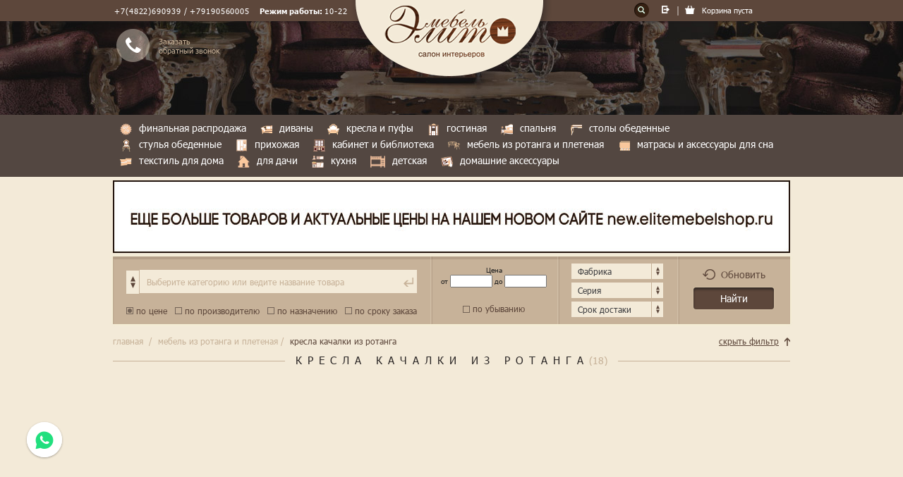

--- FILE ---
content_type: text/html
request_url: http://www.elitemebelshop.ru/catalog/rubric/255
body_size: 67192
content:
<!doctype html>
<html>
<head>
<title>Кресла качалки из ротанга</title>
<meta name="yandex-verification" content="f00c0db8bd8744fc" />
<meta http-equiv="Content-Type" content="text/html; charset=windows-1251">
<meta name="keywords" content="кресло качалка купить в твери, плетеные кресла"><meta name="description" content="Кресла-качалки ручной работы. Мастерицы Индонезии трудились над произведением искусства, собирая прутья ротанга для создания мебели с истинным этническим колоритом ">	<link rel="shortcut icon" href="/favicon.ico" type="image/x-icon" />
	<meta name='yandex-verification' content='54a67d93dd8362af' />

	<meta http-equiv="x-ua-compatible" content="ie=edge">
	<meta name="format-detection" content="telephone=no">
	<meta name="format-detection" content="address=no">
	<meta name="viewport" content="width=device-width">

	<link rel="apple-touch-icon" href="apple-touch-icon.png">

	<meta name="theme-color" content="#5d473b">
	<meta name="msapplication-navbutton-color" content="#5d473b">
	<meta name="apple-mobile-web-app-status-bar-style" content="#5d473b">

	<link rel="stylesheet" href="/themes/default/css/style.css">
	<!--[if lt IE 9]><link rel="stylesheet" href="/themes/default/css/ie.css">	<![endif]-->

	<script src="http://vk.com/js/api/openapi.js" type="text/javascript"></script>

<!-- Yandex.Metrika counter -->
<script type="text/javascript">
(function (d, w, c) {
    (w[c] = w[c] || []).push(function() {
        try {
            w.yaCounter25462217 = new Ya.Metrika({id:25462217,
                    webvisor:true,
                    clickmap:true,
                    trackLinks:true,
                    accurateTrackBounce:true});
        } catch(e) { }
    });

    var n = d.getElementsByTagName("script")[0],
        s = d.createElement("script"),
        f = function () { n.parentNode.insertBefore(s, n); };
    s.type = "text/javascript";
    s.async = true;
    s.src = (d.location.protocol == "https:" ? "https:" : "http:") + "//mc.yandex.ru/metrika/watch.js";

    if (w.opera == "[object Opera]") {
        d.addEventListener("DOMContentLoaded", f, false);
    } else { f(); }
})(document, window, "yandex_metrika_callbacks");
</script>
<!-- /Yandex.Metrika counter -->

<meta http-equiv="content-type" content="text/html; charset=UTF-8" />
<script>

function open_menu(id){
    document.getElementById('81').style.display='none';  document.getElementById('cattitle81').style.background='none'; document.getElementById('cattitle81').style.color='#f3ebd9';
    document.getElementById('82').style.display='none';  document.getElementById('cattitle82').style.background='none'; document.getElementById('cattitle82').style.color='#f3ebd9'; 
    document.getElementById('75').style.display='none';  document.getElementById('cattitle75').style.background='none'; document.getElementById('cattitle75').style.color='#f3ebd9';
    document.getElementById('76').style.display='none';  document.getElementById('cattitle76').style.background='none'; document.getElementById('cattitle76').style.color='#f3ebd9';
    document.getElementById('85').style.display='none';  document.getElementById('cattitle85').style.background='none'; document.getElementById('cattitle85').style.color='#f3ebd9';
    document.getElementById('86').style.display='none';  document.getElementById('cattitle86').style.background='none'; document.getElementById('cattitle86').style.color='#f3ebd9';
    document.getElementById('78').style.display='none';  document.getElementById('cattitle78').style.background='none'; document.getElementById('cattitle78').style.color='#f3ebd9';
    document.getElementById('298').style.display='none';  document.getElementById('cattitle298').style.background='none'; document.getElementById('cattitle298').style.color='#f3ebd9';
    document.getElementById('84').style.display='none';  document.getElementById('cattitle84').style.background='none'; document.getElementById('cattitle84').style.color='#f3ebd9';
    document.getElementById('80').style.display='none';  document.getElementById('cattitle80').style.background='none'; document.getElementById('cattitle80').style.color='#f3ebd9';
    document.getElementById('87').style.display='none';  document.getElementById('cattitle87').style.background='none'; document.getElementById('cattitle87').style.color='#f3ebd9';
    document.getElementById('88').style.display='none';  document.getElementById('cattitle88').style.background='none'; document.getElementById('cattitle88').style.color='#f3ebd9';
    var main_id = 'cattitle' + id;
    document.getElementById(main_id).style.background='#f3ebd9';
    document.getElementById(main_id).style.color='#000';
    document.getElementById(id).style.display='block';
    //  $("#list .item").css("display","block");
   document.onmousewheel = function (e) {
     e.preventDefault();
   }

}

function close_menu(id){
    var main_id = 'cattitle' + id;
    document.getElementById(main_id).style.background='none';
    document.getElementById(main_id).style.color='#f3ebd9';
    document.getElementById(id).style.display='none';
    //  $("#list .item").css("display","none");
   document.onmousewheel = function (e) {

   }
}

var Spec_hei = 400;
function Spec_item(spec_kol) {

    if (spec_kol/6*400 > Spec_hei) {
    Spec_hei = Spec_hei + 400;
    var hei = Spec_hei + 'px';
    document.getElementById('spec_item-block').style.height=hei;
 document.getElementById('show_spec_close').style.display='block';
 } else {
   document.getElementById('show_spec').style.display='none';
   document.getElementById('show_spec_close').style.display='block';
 }
};

function Spec_item_close() {
 Spec_hei = 400; 
 document.getElementById('spec_item-block').style.height='400px';
 document.getElementById('show_spec_close').style.display='none';
 document.getElementById('show_spec').style.display='block';
};

function YourPrice(id) {
  // var str = document.getElementById("item_price").value;  
   document.getElementById('price_form11').value=document.getElementById("item_price").value;
   document.getElementById('item_id').value=id;
   //document.getElementById('modal_bg').style.display='block';

};

function YourPriceCart(id) {
  // var str = document.getElementById("item_price").value;  
   var str = "new_price" + id;
    document.getElementById('price_form11').value=document.getElementById(str).value;
   document.getElementById('item_id').value=id;
   document.getElementById('modal_bg').style.display='block';

};

function modal_form_close() {
       document.getElementById('modal_bg').style.display='none';
} 


function addToCart(id, q, desc) {
 
       if(desc==null) {desc='';};
	

q=1;
//q=parseInt($('#q'+id).val());

	var atcreq = new JsHttpRequest();
	atcreq.onreadystatechange = function() {
		if (atcreq.readyState == 4) {
			atcreq.onreadystatechange = this.dummy;			
			if (atcreq.responseJS) {
				setCartInformHtml(atcreq.responseJS.html||'failed');
			}
			if(atcreq.responseText) {
				alert(atcreq.responseText);
			}
		}
	}
	atcreq.caching = false;
	atcreq.open('POST', '/_admin/modules/ishop/components/cartchecker/process/process_0.php', true);
	atcreq.send({cart_act:'add', item_id: id, item_qty: q, item_desc: desc});	

};

function setCartInformHtml(html) {
      
       alert('Предмет добавлен в корзину!');
	if(html) {
		var el = document.getElementById('cartinform');
		if(el !=null && typeof(el) == "object") {
			el.innerHTML = html;
		} else {
			//alert("Can't find 'cartinform' object")
		}
	}
}


function addToCart11(id, q, desc) {
       
       if(q==null) q=1;
       if(desc==null) desc='';
	  

q=parseInt($('#q'+id).val());

	var atcreq = new JsHttpRequest();
	atcreq.onreadystatechange = function() {
		if (atcreq.readyState == 4) {
			atcreq.onreadystatechange = this.dummy;			
			if (atcreq.responseJS) {
				setCartInformHtml11(atcreq.responseJS.html||'failed');
			}
			if(atcreq.responseText) {
				alert(atcreq.responseText);
			}
		}
	} 
	atcreq.caching = false;
	atcreq.open('POST', '/_admin/modules/ishop/components/cartchecker/process/process_0.php', true);
	atcreq.send({cart_act:'add', item_id: id, item_qty: q, item_desc: desc});	
        setTimeout("CartOneClick()", 200);
};

function setCartInformHtml11(html) {
              
	if(html) {
		var el = document.getElementById('cartinform');
		if(el !=null && typeof(el) == "object") {
			el.innerHTML = html;
		} else {
			//alert("Can't find 'cartinform' object")
		}
	}
}

function CartOneClick(){
             document.location.href = "/sendorder";
}

</script><script>
function gotoUrl(url) {
	document.location.href=url;
}

function markAll(formname,mark,id)
{
  if(!id) id="";
//alert(document.forms[formname].elements.length);
  for (i = 0; i < document.forms[formname].elements.length; i++)
   {
    var item = document.forms[formname].elements[i];
    var strname = "x"+id+"[]";
    if (item.name == strname)
     {
      item.checked = mark;
     };
   }
}

function accountCheck(servid, actionfunc) {
	var uacc_money = 0;
	var uacc_number = '';
	var serv_cost = 0;	
	
	var acreq =  new JsHttpRequest();
	acreq.onreadystatechange = function() {
		if (acreq.readyState == 4) {
			acreq.onreadystatechange = function(){};		
			if (acreq.responseJS) {
				if(acreq.responseJS.uacc_money) {
					uacc_money = acreq.responseJS.uacc_money;
				} 
				if(acreq.responseJS.uacc_number) {
					uacc_number = acreq.responseJS.uacc_number;
				} 				
				if(acreq.responseJS.serv_cost) {
					serv_cost = acreq.responseJS.serv_cost;
				} 	

				if(parseInt(serv_cost)<=parseInt(uacc_money)) {
					if (confirm("Вы уверены, что хотите подключить услугу? Стоимость услуги: "+serv_cost+" На вашем счету: "+uacc_money)) {
						if(actionfunc!=null) {
							eval(actionfunc);
						}
						return true;
					} else {
						return false;						
					}
				} else {
					alert("К сожалению на вашем счету нет суммы необходимой для подключения данной услуги. Стоимость услуги: "+serv_cost+" На вашем счету: "+uacc_money);
					return false;
				}
							
			}
			if(acreq.responseText) {
				alert('!ss');
			}
		}
	}
	var sendobj = {};	
	acreq.caching = false;
	acreq.open('POST', "/handmade/accountcheck.php", true);
	if(servid != null) {
		sendobj["servid"] = servid;
	}
	acreq.send(sendobj);	
}
</script><script language=JavaScript src="/_admin/core/js/jshttprequest.js"></script>
<script>
function CheckAuthLogin(login) {
       if(login==null) login='';
	var calreq = new JsHttpRequest();
	calreq.onreadystatechange = function() {
		if (calreq.readyState == 4) {
			calreq.onreadystatechange =  function(){};		
			if (calreq.responseJS) {
                                reslt = calreq.responseJS.html||'failed';
                               if(reslt!=0) {
				      setCheckAuthLoginHtml('<font color="#00FF00" style="font-size:10px;">логин свободен</font>');
                                } else {
				      setCheckAuthLoginHtml('<font color="#FF0000" style="font-size:10px;">логин занят</font>');
                                }
			}
			if(calreq.responseText) {
				alert(calreq.responseText);
			}
		}
	}
	calreq.caching = false;
	calreq.open('POST', '/_admin/modules/authorization/components/checkauthjsscript/files/logintest.php', true);
	calreq.send({testlogin:login});	

};

function setCheckAuthLoginHtml(html) {
	if(html) {
		var el = document.getElementById('checkauthlogin');
		if(el !=null && typeof(el) == "object") {
			el.innerHTML = html;
		} else {
			//alert("Can't find 'checkauthlogin' object")
		}
	}
}
</script>
 <meta name="viewport" content="width=device-width, initial-scale=1.0 user-scalable=no">
</head>
<body>
<div class="wrapper">
		<!-- BEGIN HEADER -->
		<div class="header">
			<div class="cnt">
				<div class="header__left">
					<div class="header__contacts">
						<span><b></b> <strong>+7(4822)690939 / +79190560005</strong></span>
<span><b>Режим работы:</b> <strong>10-22 </strong></span>
						<a class="header__call open-popup" href="#modal-call">Заказать<br> обратный звонок</a>
					</div>
				</div>
				<div class="header__right">
					<div class="header__search">
						<span class="button-search"></span>
						<div class="search">
							<form action="/searchresult" method="GET" name="csearchform">
	<input type="text" placeholder="найти: мягкая мебель" name="srch">
</form>
						</div>
					</div>
					<div class="header__auth">
						<!--<a href="/auth">Вход</a> <a href="/registration">Регистрация</a>
-->
					</div>
					<div class="header__cart" id="cartinform">
						<a href="/cart">Корзина пуста</a>
					</div>
				</div>
				<div class="header__center">
					<a href="/"><img src="/themes/default/img/logo.png" alt=""></a>
				</div>
			</div>
		</div>
		<!-- END HEADER -->

		<!-- BEGIN INNER -->
		<div class="inner"></div>
		<!-- END INNER -->

		<!-- BEGIN NAV -->
		<div class="nav nav_inner">
			<div class="cnt">
				<div class="open-navigation">Открыть меню</div>
				<ul>
						<li><a href="/catalog/rubric/582"><img src="/images/discount_menu.png" class="pict">ФИНАЛЬНАЯ РАСПРОДАЖА</a></li>
							<li class="parent">
			<a href="#"><img src="/images/img/Catalog5.png" class="pict">ДИВАНЫ</a>
			<ul>
			<div class="nav__column">
                                <li><a href="/catalog/rubric/81">ДИВАНЫ</a></li>
				 
					<li><a href="/catalog/rubric/603">Модули <span>79</span></a></li>    
																			 
					<li><a href="/catalog/rubric/102">Прямые диваны <span>198</span></a></li>    
																			 
					<li><a href="/catalog/rubric/103">Угловые диваны <span>210</span></a></li>    
																			 
					<li><a href="/catalog/rubric/578">Компактные диваны <span>82</span></a></li>    
					</div>
					<div class="nav__column">														 
					<li><a href="/catalog/rubric/297">Диваны из массива <span>63</span></a></li>    
																			 
					<li><a href="/catalog/rubric/559">Модульные диваны <span>35</span></a></li>    
																			 
					<li><a href="/catalog/rubric/104">Наборы мягкой мебели <span>47</span></a></li>    
																			 
					<li><a href="/catalog/rubric/305">Наматрасники для диванов <span>21</span></a></li>    
																							</div>
				<div class="cross_nav"></div>
			</ul>
			</li>
							<li class="parent">
			<a href="#"><img src="/images/img/Catalog6.png" class="pict">КРЕСЛА И ПУФЫ</a>
			<ul>
			<div class="nav__column">
                                <li><a href="/catalog/rubric/82">КРЕСЛА И ПУФЫ</a></li>
				 
					<li><a href="/catalog/rubric/579">Кресла офисные <span>22</span></a></li>    
																			 
					<li><a href="/catalog/rubric/105">Кресла <span>300</span></a></li>    
																			 
					<li><a href="/catalog/rubric/106">Пуфы каркасные <span>140</span></a></li>    
																			 
					<li><a href="/catalog/rubric/290">Кресла-качалки <span>75</span></a></li>    
					</div>
					<div class="nav__column">														 
					<li><a href="/catalog/rubric/117">Кресла-реклайнеры <span>10</span></a></li>    
																			 
					<li><a href="/catalog/rubric/304">Кресла руководителя <span>15</span></a></li>    
																			 
					<li><a href="/catalog/rubric/273">Банкетки <span>136</span></a></li>    
																			 
					<li><a href="/catalog/rubric/116">Пуф-мешок <span>1</span></a></li>    
																			 
					<li><a href="/catalog/rubric/306">Комплектующие для кресел <span>9</span></a></li>    
										</div>
					<div class="nav__column">													</div>
				<div class="cross_nav"></div>
			</ul>
			</li>
							<li class="parent">
			<a href="#"><img src="/images/img/Catalog1.png" class="pict">ГОСТИНАЯ</a>
			<ul>
			<div class="nav__column">
                                <li><a href="/catalog/rubric/75">ГОСТИНАЯ</a></li>
				 
					<li><a href="/catalog/rubric/580">Доп. ассортимент <span>20</span></a></li>    
																			 
					<li><a href="/catalog/rubric/557">Тумбы и комоды <span>203</span></a></li>    
																			 
					<li><a href="/catalog/rubric/97">Шкафы для посуды <span>500</span></a></li>    
																			 
					<li><a href="/catalog/rubric/95">Журнальные столы <span>269</span></a></li>    
					</div>
					<div class="nav__column">														 
					<li><a href="/catalog/rubric/96">Консоли <span>24</span></a></li>    
																			 
					<li><a href="/catalog/rubric/335">Полки <span>77</span></a></li>    
																			 
					<li><a href="/catalog/rubric/275">Гостиные в наборе <span>240</span></a></li>    
																			 
					<li><a href="/catalog/rubric/98">Тумбы под телевизор <span>214</span></a></li>    
																			 
					<li><a href="/catalog/rubric/326">Стеллажи <span>31</span></a></li>    
										</div>
					<div class="nav__column">									 
					<li><a href="/catalog/rubric/119">Буфеты <span>57</span></a></li>    
																			 
					<li><a href="/catalog/rubric/317">Комоды дизайнерские <span>36</span></a></li>    
																			 
					<li><a href="/catalog/rubric/328">Декоративные камины <span>17</span></a></li>    
																							</div>
				<div class="cross_nav"></div>
			</ul>
			</li>
							<li class="parent">
			<a href="#"><img src="/images/img/Catalog2.png" class="pict">СПАЛЬНЯ</a>
			<ul>
			<div class="nav__column">
                                <li><a href="/catalog/rubric/76">СПАЛЬНЯ</a></li>
				 
					<li><a href="/catalog/rubric/584">Доп. ассортимент <span>26</span></a></li>    
																			 
					<li><a href="/catalog/rubric/577">Ортопедические основания <span>21</span></a></li>    
																			 
					<li><a href="/catalog/rubric/280">Кровати двуспальные <span>727</span></a></li>    
																			 
					<li><a href="/catalog/rubric/309">Кровати односпальные <span>54</span></a></li>    
					</div>
					<div class="nav__column">														 
					<li><a href="/catalog/rubric/334">Спальни в наборе <span>189</span></a></li>    
																			 
					<li><a href="/catalog/rubric/281">Комоды к спальням <span>306</span></a></li>    
																			 
					<li><a href="/catalog/rubric/269">Шкафы распашные для спальни <span>643</span></a></li>    
																			 
					<li><a href="/catalog/rubric/90">Столы туалетные <span>180</span></a></li>    
																			 
					<li><a href="/catalog/rubric/93">Тумбы прикроватные <span>273</span></a></li>    
										</div>
					<div class="nav__column">									 
					<li><a href="/catalog/rubric/118">Зеркала навесные  <span>196</span></a></li>    
																			 
					<li><a href="/catalog/rubric/325">Скамьи прикроватные <span>2</span></a></li>    
																			 
					<li><a href="/catalog/rubric/315">Зеркала напольные <span>17</span></a></li>    
																			 
					<li><a href="/catalog/rubric/272">Кушетки прикроватные <span>18</span></a></li>    
																			 
					<li><a href="/catalog/rubric/270">Шкафы-купе для спальни <span>79</span></a></li>    
															</div>
					<div class="nav__column">								</div>
				<div class="cross_nav"></div>
			</ul>
			</li>
							<li class="parent">
			<a href="#"><img src="/images/img/Catalog8.png" class="pict">СТОЛЫ ОБЕДЕННЫЕ</a>
			<ul>
			<div class="nav__column">
                                <li><a href="/catalog/rubric/85">СТОЛЫ ОБЕДЕННЫЕ</a></li>
				 
					<li><a href="/catalog/rubric/571">Столы кухонные <span>43</span></a></li>    
																			 
					<li><a href="/catalog/rubric/570">Столы-трансформеры <span>4</span></a></li>    
																			 
					<li><a href="/catalog/rubric/558">Столы обеденные искуственный камень <span>60</span></a></li>    
																			 
					<li><a href="/catalog/rubric/100">Столы обеденные дерево <span>493</span></a></li>    
					</div>
					<div class="nav__column">														 
					<li><a href="/catalog/rubric/101">Столы обеденные плитка <span>94</span></a></li>    
																			 
					<li><a href="/catalog/rubric/279">Столы обеденные стекло <span>448</span></a></li>    
																			 
					<li><a href="/catalog/rubric/107">Столы обеденные премиум <span>73</span></a></li>    
																			 
					<li><a href="/catalog/rubric/274">Столы кофейные и чайные <span>46</span></a></li>    
																			 
					<li><a href="/catalog/rubric/278">Столы барные <span>11</span></a></li>    
										</div>
					<div class="nav__column">									 
					<li><a href="/catalog/rubric/282">Комплекты столов и стульев <span>4</span></a></li>    
																							</div>
				<div class="cross_nav"></div>
			</ul>
			</li>
							<li class="parent">
			<a href="#"><img src="/images/img/Catalog9.png" class="pict">СТУЛЬЯ ОБЕДЕННЫЕ</a>
			<ul>
			<div class="nav__column">
                                <li><a href="/catalog/rubric/86">СТУЛЬЯ ОБЕДЕННЫЕ</a></li>
				 
					<li><a href="/catalog/rubric/319">Металлические стулья <span>226</span></a></li>    
																			 
					<li><a href="/catalog/rubric/260">Стулья из дерева <span>313</span></a></li>    
																			 
					<li><a href="/catalog/rubric/321">Табуреты <span>22</span></a></li>    
																							</div>
				<div class="cross_nav"></div>
			</ul>
			</li>
							<li class="parent">
			<a href="#"><img src="/images/img/Catalog3.png" class="pict">ПРИХОЖАЯ</a>
			<ul>
			<div class="nav__column">
                                <li><a href="/catalog/rubric/78">ПРИХОЖАЯ</a></li>
				 
					<li><a href="/catalog/rubric/602">Доп. ассортимент <span>2</span></a></li>    
																			 
					<li><a href="/catalog/rubric/581">Зеркала <span>19</span></a></li>    
																			 
					<li><a href="/catalog/rubric/572">Вешалки <span>25</span></a></li>    
																			 
					<li><a href="/catalog/rubric/554">Шкафы <span>49</span></a></li>    
					</div>
					<div class="nav__column">														 
					<li><a href="/catalog/rubric/310">Вешалки напольные <span>41</span></a></li>    
																			 
					<li><a href="/catalog/rubric/327">Обувницы <span>51</span></a></li>    
																			 
					<li><a href="/catalog/rubric/276">Прихожие в наборе <span>59</span></a></li>    
																			 
					<li><a href="/catalog/rubric/295">Подставки для зонтов <span>4</span></a></li>    
																							</div>
				<div class="cross_nav"></div>
			</ul>
			</li>
							<li class="parent">
			<a href="#"><img src="/images/img/Catalog4.png" class="pict">КАБИНЕТ И БИБЛИОТЕКА</a>
			<ul>
			<div class="nav__column">
                                <li><a href="/catalog/rubric/298">КАБИНЕТ И БИБЛИОТЕКА</a></li>
				 
					<li><a href="/catalog/rubric/601">Приставки <span>3</span></a></li>    
																			 
					<li><a href="/catalog/rubric/583">Кабинет в наборе <span>10</span></a></li>    
																			 
					<li><a href="/catalog/rubric/324">Столы письменные <span>81</span></a></li>    
																			 
					<li><a href="/catalog/rubric/332">Полукресла к столам письменным <span>9</span></a></li>    
					</div>
					<div class="nav__column">														 
					<li><a href="/catalog/rubric/299">Книжные шкафы <span>78</span></a></li>    
																			 
					<li><a href="/catalog/rubric/318">Офисные кресла <span>82</span></a></li>    
																			 
					<li><a href="/catalog/rubric/339">Тумбы офисные <span>11</span></a></li>    
																							</div>
				<div class="cross_nav"></div>
			</ul>
			</li>
							<li class="parent">
			<a href="#"><img src="/images/img/Catalog7.png" class="pict">МЕБЕЛЬ ИЗ РОТАНГА И ПЛЕТЕНАЯ</a>
			<ul>
			<div class="nav__column">
                                <li><a href="/catalog/rubric/84">МЕБЕЛЬ ИЗ РОТАНГА И ПЛЕТЕНАЯ</a></li>
				 
					<li><a href="/catalog/rubric/599">Кресла подвесные из ротанга <span>1</span></a></li>    
																			 
					<li><a href="/catalog/rubric/256">Кресла из ротанга <span>11</span></a></li>    
																			 
					<li><a href="/catalog/rubric/255">Кресла качалки из ротанга <span>28</span></a></li>    
																			 
					<li><a href="/catalog/rubric/254">Пуфы и банкетки плетеные <span>18</span></a></li>    
					</div>
					<div class="nav__column">														 
					<li><a href="/catalog/rubric/267">Комоды плетёные <span>100</span></a></li>    
																			 
					<li><a href="/catalog/rubric/265">Комоды гладильные <span>39</span></a></li>    
																			 
					<li><a href="/catalog/rubric/268">Стеллажи плетёные <span>10</span></a></li>    
																			 
					<li><a href="/catalog/rubric/253">Комплекты из ротанга <span>9</span></a></li>    
																							</div>
				<div class="cross_nav"></div>
			</ul>
			</li>
							<li class="parent">
			<a href="#"><img src="/images/img/Catalog10.png" class="pict">МАТРАСЫ И АКСЕССУАРЫ ДЛЯ СНА</a>
			<ul>
			<div class="nav__column">
                                <li><a href="/catalog/rubric/80">МАТРАСЫ И АКСЕССУАРЫ ДЛЯ СНА</a></li>
				 
					<li><a href="/catalog/rubric/587">Наматрасники <span>5</span></a></li>    
																			 
					<li><a href="/catalog/rubric/586">Чехлы <span>3</span></a></li>    
																			 
					<li><a href="/catalog/rubric/263">Матрасы с пружинами <span>195</span></a></li>    
																			 
					<li><a href="/catalog/rubric/262">Матрасы беспружинные <span>45</span></a></li>    
					</div>
					<div class="nav__column">														 
					<li><a href="/catalog/rubric/308">Подушки и одеяла для сна <span>22</span></a></li>    
																							</div>
				<div class="cross_nav"></div>
			</ul>
			</li>
							<li class="parent">
			<a href="#"><img src="/images/img/Catalog11.png" class="pict">ТЕКСТИЛЬ ДЛЯ ДОМА</a>
			<ul>
			<div class="nav__column">
                                <li><a href="/catalog/rubric/87">ТЕКСТИЛЬ ДЛЯ ДОМА</a></li>
				 
					<li><a href="/catalog/rubric/588">Покрывала <span>12</span></a></li>    
																			 
					<li><a href="/catalog/rubric/524">Шторы <span>0</span></a></li>    
																			 
					<li><a href="/catalog/rubric/525">Постельное белье <span>75</span></a></li>    
																			 
					<li><a href="/catalog/rubric/287">Подушки декоративные <span>86</span></a></li>    
					</div>
					<div class="nav__column">														 
					<li><a href="/catalog/rubric/527">Скатерти <span>86</span></a></li>    
																							</div>
				<div class="cross_nav"></div>
			</ul>
			</li>
							<li class="parent">
			<a href="#"><img src="/images/dacha_menu.png" class="pict">ДЛЯ ДАЧИ</a>
			<ul>
			<div class="nav__column">
                                <li><a href="/catalog/rubric/573">ДЛЯ ДАЧИ</a></li>
				 
					<li><a href="/catalog/rubric/600">Аксессуары для дачи <span>0</span></a></li>    
																			 
					<li><a href="/catalog/rubric/576">Стулья и скамьи для дачи <span>5</span></a></li>    
																			 
					<li><a href="/catalog/rubric/575">Столы для дачи <span>2</span></a></li>    
																			 
					<li><a href="/catalog/rubric/574">Комплекты для дачи <span>0</span></a></li>    
					</div>
					<div class="nav__column">																		</div>
				<div class="cross_nav"></div>
			</ul>
			</li>
							<li class="parent">
			<a href="#"><img src="/images/kuhnya_menu.png" class="pict">КУХНЯ</a>
			<ul>
			<div class="nav__column">
                                <li><a href="/catalog/rubric/568">КУХНЯ</a></li>
				 
					<li><a href="/catalog/rubric/569">Наборы мебели для кухни <span>50</span></a></li>    
																							</div>
				<div class="cross_nav"></div>
			</ul>
			</li>
							<li class="parent">
			<a href="#"><img src="/images/detskaya_menu.png" class="pict">ДЕТСКАЯ</a>
			<ul>
			<div class="nav__column">
                                <li><a href="/catalog/rubric/560">ДЕТСКАЯ</a></li>
				 
					<li><a href="/catalog/rubric/598">Детские туалетные столы <span>1</span></a></li>    
																			 
					<li><a href="/catalog/rubric/597">Лестницы к кроватям <span>5</span></a></li>    
																			 
					<li><a href="/catalog/rubric/589">Зеркала в детскую комнату <span>6</span></a></li>    
																			 
					<li><a href="/catalog/rubric/585">Детские матрасы <span>14</span></a></li>    
					</div>
					<div class="nav__column">														 
					<li><a href="/catalog/rubric/567">Столы письменные <span>63</span></a></li>    
																			 
					<li><a href="/catalog/rubric/566">Доп. ассортимент <span>88</span></a></li>    
																			 
					<li><a href="/catalog/rubric/565">Полки в детскую комнату <span>47</span></a></li>    
																			 
					<li><a href="/catalog/rubric/564">Наборы детских комнат <span>87</span></a></li>    
																			 
					<li><a href="/catalog/rubric/563">Детские комоды и тумбы <span>84</span></a></li>    
										</div>
					<div class="nav__column">									 
					<li><a href="/catalog/rubric/562">Детские шкафы и стеллажи <span>182</span></a></li>    
																			 
					<li><a href="/catalog/rubric/561">Детские кровати <span>100</span></a></li>    
																							</div>
				<div class="cross_nav"></div>
			</ul>
			</li>
							<li class="parent">
			<a href="#"><img src="/images/img/Catalog12.png" class="pict">ДОМАШНИЕ АКСЕССУАРЫ</a>
			<ul>
			<div class="nav__column">
                                <li><a href="/catalog/rubric/88">ДОМАШНИЕ АКСЕССУАРЫ</a></li>
				 
					<li><a href="/catalog/rubric/556">Корзины <span>11</span></a></li>    
																			 
					<li><a href="/catalog/rubric/288">Картины <span>46</span></a></li>    
																			 
					<li><a href="/catalog/rubric/296">Статуэтки <span>19</span></a></li>    
																			 
					<li><a href="/catalog/rubric/289">Цветочницы <span>35</span></a></li>    
					</div>
					<div class="nav__column">														 
					<li><a href="/catalog/rubric/301">Светильники <span>12</span></a></li>    
																			 
					<li><a href="/catalog/rubric/300">Подставки для светильников <span>4</span></a></li>    
																			 
					<li><a href="/catalog/rubric/329">Газетницы <span>5</span></a></li>    
																			 
					<li><a href="/catalog/rubric/331">Ширмы <span>1</span></a></li>    
																			 
					<li><a href="/catalog/rubric/303">Вазы <span>4</span></a></li>    
										</div>
					<div class="nav__column">													</div>
				<div class="cross_nav"></div>
			</ul>
			</li>
				
</ul>	
			</div>
		</div>
		<!-- END NAV -->

		<div class="cnt">
			<a href="http://new.elitemebelshop.ru/" style="margin-top: -20px; display: block; margin-bottom: 28px;"><img src="/images/banner-top.jpg"></a>
		</div>

		<div class="cnt">
			
			<!-- --><!-- --><!--right column > filter-->
    <!--div class="block_title"><div><div>Фильтр по каталогу</div></div></div>
    <div class="block_body1"><div class="block_body2"><div class="filters">
 <form action="/catalog/rubric/255" method="GET" name="cfilterform">
 <input type="hidden" name="fsh_id" value="1">
 <input type="hidden" name="itemrub" value="255">

<select  size='1'   class='filter__select' name='seria' id='seria'>
<option value='' selected='selected'>Серия</option>
<option value='Гостиная Шерлок (Глазов) (Ясень Анкор Темный)'>Гостиная Шерлок (Глазов) (Ясень Анкор Темный)</option>
<option value='Кресла-качалки из ротанга'>Кресла-качалки из ротанга</option>
</select>
<select  size='1'  class='filter__select' name='fabrics' id='fabrics'>
<option value='' selected='selected'>Фабрика</option>
<option value='ТД Арника'>ТД Арника</option>
<option value='ЭкоДизайн'>ЭкоДизайн</option>
</select>
<select  size='1'  class='filter__select' name='deliveryx' id='deliveryx'>
<option value='' selected='selected'>Срок достаки</option>
<option value='30 рабочих дней'>30 рабочих дней</option>
<option value='35 рабочих дней'>35 рабочих дней</option>
</select>
<input type='text' name='price_ot' id='price_ot' size='100' maxlength='255' value="" style="width:60px;" />
<input type='text' name='price_to' id='price_to' size='100' maxlength='255' value="" style="width:60px;" />
<input type='text' name='allseria' id='allseria' size='100' maxlength='255' value="" style="width:100%;" />

<div class="field"><input type="text" value="Название" onclick="this.select()"  name='name' id='name'></div>
<div class="field"><select name='tovartype' id='tovartype'><option>Тип товара</option></select></div>
<div class="field"><select name='madein' id='madein'><option>Производитель</option></select></div>
<div class="check"><input type="checkbox" checked="checked" name='sklad' id='sklad'><span>Наличие на складе</span></div>

        <div class="button"><div><div><a href="/filter_result">Фильтровать</a></div></div></div>
    </div></div></div-->
<!--/right column > filter-->



 <form action="/catalog/rubric/255" method="GET" name="cfilterform">
 <input type="hidden" name="fsh_id" value="1">
 <input type="hidden" name="itemrub" value="255">

			<!-- BEGIN FILTER -->
			<div class="filter active">
				<div class="cnt">
					<div class="filter__block clearix">
						<div class="filter__column1">
							<span class="filter__arrs"></span><input type="text" class="filter__input-big" placeholder="Выберите категорию или ведите название товара">
							<div class="filter__radios">
								<label>
									<input type="radio" name="sort" checked="checked"><span class="radio"></span> по цене
								</label>
								<label>
									<input name="sort" type="radio"><span class="radio"></span> по производителю
								</label>
								<label>
									<input name="sort" type="radio"><span class="radio"></span> по назначению
								</label>
								<label>
									<input name="sort" type="radio"><span class="radio"></span> по сроку заказа
								</label>
							</div>
						</div>
						<div class="filter__column2">
							<!--div class="filter__slider">
								<input type="text" id="range-slider">
							</div-->
                                                        
							<div class="filter_price">
   							   Цена<br>

                       от <input type='text' name='price_ot' id='price_ot' size='100' maxlength='255' value="" style="width:60px;" />
               до <input type='text' name='price_to' id='price_to' size='100' maxlength='255' value="" style="width:60px;" />
        							   <!--От <input type="number" id="price_ot" name="price_ot" class="filter__price_input" value="0">
							   До <input type="number" id="price_to" name="price_to" class="filter__price_input" value="100000"-->
                                                        </div>
							<div class="filter__checks">
								<label>
									<input type="checkbox" name="order"><span class="checkbox"></span> по убыванию
								</label>
							</div>
						</div>
						<div class="filter__column3">

																														<select  size='1'  class='filter__select' name='fabrics' id='fabrics'>
<option value='' selected='selected'>Фабрика</option>
<option value='ТД Арника'>ТД Арника</option>
<option value='ЭкоДизайн'>ЭкоДизайн</option>
</select>																																																																			                                                        								<select  size='1'   class='filter__select' name='seria' id='seria'>
<option value='' selected='selected'>Серия</option>
<option value='Гостиная Шерлок (Глазов) (Ясень Анкор Темный)'>Гостиная Шерлок (Глазов) (Ясень Анкор Темный)</option>
<option value='Кресла-качалки из ротанга'>Кресла-качалки из ротанга</option>
</select>																																																																																			
                                                        																																						<select  size='1'  class='filter__select' name='deliveryx' id='deliveryx'>
<option value='' selected='selected'>Срок достаки</option>
<option value='30 рабочих дней'>30 рабочих дней</option>
<option value='35 рабочих дней'>35 рабочих дней</option>
</select>																																																												
							<!--select class="filter__select">
								<option>Хиты продаж</option>
								<option>Хиты продаж</option>
								<option>Хиты продаж</option>
								<option>Хиты продаж</option>
							</select-->
						</div>
						<div class="filter__column4">
							<a class="filter__update" href="/catalog/rubric/255">Обновить</a>
							<input type="submit" class="filter__submit" value="Найти">
						</div>
					</div>
				</div>
			</div>
			<!-- END FILTER -->

			<!-- BEGIN FILTER-VIEW -->
			<div class="filter-view">
				<a href="#" class="active">скрыть фильтр</a>
			</div>
			<!-- END FILTER-VIEW --><link rel="canonical" href="elitemebelshop.ru/catalog/rubric/255">

			<!-- BEGIN BREADCRUMBS -->
			<div class="breadcrumbs">
				<a href="/">Главная</a> <span>/</span> <a href="/catalog/rubric/84">МЕБЕЛЬ ИЗ РОТАНГА И ПЛЕТЕНАЯ</a><span>/</span> Кресла качалки из ротанга			</div>
			<!-- END BREADCRUMBS -->

			<!-- BEGIN TITLE -->
			<div class="title">
				<h1>Кресла качалки из ротанга<span>(18)</span></h1>
			</div>
			<!-- END TITLE -->


			<!-- BEGIN CATEGORIES -->
			<div class="categories">
							<div class="categories__item">
					<div class="categories__cnt">
						<a href="/catalog/14463" class="categories__img">
							<img src="/images/catimg/Arnika_Glazov_Gostinaya_Sharlock-ANKOR-shkaf-12.jpg" alt="">
																											</a>
						<div class="categories__block">
							<div class="categories__name">Sherlock12 Шкаф для...</div>                                                                    
							<div class="categories__price">
                                                            <span>Нет в наличии</span>                                                        </div>
						</div>
						<div class="categories__info">
							<div class="categories__left">
								<div class="categories__name">Sherlock12 Шкаф для одежды (ясень анкор темный)</div>
								<div class="categories__description">
									Производитель: ТД Арника<br>									Размер: (ШxГxВ): 798 x 600 x 2107<br>									Серия: Гостиная Шерлок (Глазов) (Ясень Анкор Темный)								</div>
							</div>
							<div class="categories__right">
                                                            								<div class="categories__price">
									<span>&nbsp;Стоимость и наличие уточните у менеджера!</span>
								</div>
                                                             							</div>
						</div>
					</div>
				</div>
							<div class="categories__item">
					<div class="categories__cnt">
						<a href="/catalog/13379" class="categories__img">
							<img src="/images/catimg/EMS_Cat_ecodesign_kreslo0511.jpg" alt="">
																											</a>
						<div class="categories__block">
							<div class="categories__name">Кресло-качалка с по...</div>                                                                    
							<div class="categories__price">
                                                            17 070 руб.
                                                                                                                    </div>
						</div>
						<div class="categories__info">
							<div class="categories__left">
								<div class="categories__name">Кресло-качалка с подножкой, 05/11 К</div>
								<div class="categories__description">
									Производитель: ЭкоДизайн<br>									Размер: 600*1120*1300 мм (ш*г*в)<br>									Серия: Кресла-качалки из ротанга								</div>
							</div>
							<div class="categories__right">
                                                            								<div class="categories__price">
																		17 070 руб.
																	</div>
								<div class="categories__buttons">
									<a href="/catalog/13379" class="categories__detail"></a>
									<a href="javascript:addToCart('13379')" class="categories__add"></a>
								</div>
                                                             							</div>
						</div>
					</div>
				</div>
							<div class="categories__item">
					<div class="categories__cnt">
						<a href="/catalog/13405" class="categories__img">
							<img src="/images/catimg/EMS_Cat_ecodesign_kachalka_s_podnozhkoy_promo_05_17_b_promo.jpg" alt="">
																											</a>
						<div class="categories__block">
							<div class="categories__name">Кресло-качалка с по...</div>                                                                    
							<div class="categories__price">
                                                            14 000 руб.
                                                                                                                    </div>
						</div>
						<div class="categories__info">
							<div class="categories__left">
								<div class="categories__name">Кресло-качалка с подножкой 05/17 PROMO</div>
								<div class="categories__description">
									Производитель: ЭкоДизайн<br>									Размер: 560*1040*1350 (ш*г*в)  <br>									Серия: Кресла-качалки из ротанга								</div>
							</div>
							<div class="categories__right">
                                                            								<div class="categories__price">
																		14 000 руб.
																	</div>
								<div class="categories__buttons">
									<a href="/catalog/13405" class="categories__detail"></a>
									<a href="javascript:addToCart('13405')" class="categories__add"></a>
								</div>
                                                             							</div>
						</div>
					</div>
				</div>
							<div class="categories__item">
					<div class="categories__cnt">
						<a href="/catalog/13402" class="categories__img">
							<img src="/images/catimg/EMS_Cat_ecodesign_papasan_23_03_b_podushka_rogozhka.jpg" alt="">
																											</a>
						<div class="categories__block">
							<div class="categories__name">Кресло-качалка PAPA...</div>                                                                    
							<div class="categories__price">
                                                            17 770 руб.
                                                                                                                    </div>
						</div>
						<div class="categories__info">
							<div class="categories__left">
								<div class="categories__name">Кресло-качалка PAPASAN 23/03 Б Рогожка</div>
								<div class="categories__description">
									Производитель: ЭкоДизайн<br>									Размер: 840*1150*980 (ш*г*в)<br>									Серия: Кресла-качалки из ротанга								</div>
							</div>
							<div class="categories__right">
                                                            								<div class="categories__price">
																		17 770 руб.
																	</div>
								<div class="categories__buttons">
									<a href="/catalog/13402" class="categories__detail"></a>
									<a href="javascript:addToCart('13402')" class="categories__add"></a>
								</div>
                                                             							</div>
						</div>
					</div>
				</div>
							<div class="categories__item">
					<div class="categories__cnt">
						<a href="/catalog/13401" class="categories__img">
							<img src="/images/catimg/EMS_Cat_ecodesign_papasan_23_03_k_podushka_rogozhka.jpg" alt="">
																											</a>
						<div class="categories__block">
							<div class="categories__name">Кресло-качалка PAPA...</div>                                                                    
							<div class="categories__price">
                                                            17 770 руб.
                                                                                                                    </div>
						</div>
						<div class="categories__info">
							<div class="categories__left">
								<div class="categories__name">Кресло-качалка PAPASAN 23/03 К Рогожка</div>
								<div class="categories__description">
									Производитель: ЭкоДизайн<br>									Размер: 840*1150*980 (ш*г*в)<br>									Серия: Кресла-качалки из ротанга								</div>
							</div>
							<div class="categories__right">
                                                            								<div class="categories__price">
																		17 770 руб.
																	</div>
								<div class="categories__buttons">
									<a href="/catalog/13401" class="categories__detail"></a>
									<a href="javascript:addToCart('13401')" class="categories__add"></a>
								</div>
                                                             							</div>
						</div>
					</div>
				</div>
							<div class="categories__item">
					<div class="categories__cnt">
						<a href="/catalog/13400" class="categories__img">
							<img src="/images/catimg/EMS_Cat_ecodesign_kachalka_marisa_r.jpg" alt="">
																											</a>
						<div class="categories__block">
							<div class="categories__name">Кресло-качалка MARI...</div>                                                                    
							<div class="categories__price">
                                                            11 600 руб.
                                                                                                                    </div>
						</div>
						<div class="categories__info">
							<div class="categories__left">
								<div class="categories__name">Кресло-качалка MARISA-R</div>
								<div class="categories__description">
									Производитель: ЭкоДизайн<br>									Размер: 700*980*1060 (ш*г*в)<br>									Серия: Кресла-качалки из ротанга								</div>
							</div>
							<div class="categories__right">
                                                            								<div class="categories__price">
																		11 600 руб.
																	</div>
								<div class="categories__buttons">
									<a href="/catalog/13400" class="categories__detail"></a>
									<a href="javascript:addToCart('13400')" class="categories__add"></a>
								</div>
                                                             							</div>
						</div>
					</div>
				</div>
							<div class="categories__item">
					<div class="categories__cnt">
						<a href="/catalog/13399" class="categories__img">
							<img src="/images/catimg/EMS_Cat_ecodesign_kachalka_s_podnozhkoy_05_10_b.jpg" alt="">
																											</a>
						<div class="categories__block">
							<div class="categories__name">Кресло-качалка с по...</div>                                                                    
							<div class="categories__price">
                                                            16 600 руб.
                                                                                                                    </div>
						</div>
						<div class="categories__info">
							<div class="categories__left">
								<div class="categories__name">Кресло-качалка с подножкой 05/10 Б</div>
								<div class="categories__description">
									Производитель: ЭкоДизайн<br>									Размер: 610*1110*1300 (ш*г*в)  <br>									Серия: Кресла-качалки из ротанга								</div>
							</div>
							<div class="categories__right">
                                                            								<div class="categories__price">
																		16 600 руб.
																	</div>
								<div class="categories__buttons">
									<a href="/catalog/13399" class="categories__detail"></a>
									<a href="javascript:addToCart('13399')" class="categories__add"></a>
								</div>
                                                             							</div>
						</div>
					</div>
				</div>
							<div class="categories__item">
					<div class="categories__cnt">
						<a href="/catalog/13398" class="categories__img">
							<img src="/images/catimg/EMS_Cat_ecodesign_kreslo_kachalka_kiwi.jpg" alt="">
																											</a>
						<div class="categories__block">
							<div class="categories__name">Кресло-качалка KIWI</div>                                                                    
							<div class="categories__price">
                                                            13 350 руб.
                                                                                                                    </div>
						</div>
						<div class="categories__info">
							<div class="categories__left">
								<div class="categories__name">Кресло-качалка KIWI</div>
								<div class="categories__description">
									Производитель: ЭкоДизайн<br>									Размер: 600*9600*1060 (ш*г*в)  <br>									Серия: Кресла-качалки из ротанга								</div>
							</div>
							<div class="categories__right">
                                                            								<div class="categories__price">
																		13 350 руб.
																	</div>
								<div class="categories__buttons">
									<a href="/catalog/13398" class="categories__detail"></a>
									<a href="javascript:addToCart('13398')" class="categories__add"></a>
								</div>
                                                             							</div>
						</div>
					</div>
				</div>
							<div class="categories__item">
					<div class="categories__cnt">
						<a href="/catalog/13397" class="categories__img">
							<img src="/images/catimg/EMS_Cat_ecodesign_kachalka_comodo.jpg" alt="">
																											</a>
						<div class="categories__block">
							<div class="categories__name">Кресло-качалка COMODO</div>                                                                    
							<div class="categories__price">
                                                            17 670 руб.
                                                                                                                    </div>
						</div>
						<div class="categories__info">
							<div class="categories__left">
								<div class="categories__name">Кресло-качалка COMODO</div>
								<div class="categories__description">
									Производитель: ЭкоДизайн<br>									Размер: 640*870*1060 (ш*г*в)  <br>									Серия: Кресла-качалки из ротанга								</div>
							</div>
							<div class="categories__right">
                                                            								<div class="categories__price">
																		17 670 руб.
																	</div>
								<div class="categories__buttons">
									<a href="/catalog/13397" class="categories__detail"></a>
									<a href="javascript:addToCart('13397')" class="categories__add"></a>
								</div>
                                                             							</div>
						</div>
					</div>
				</div>
							<div class="categories__item">
					<div class="categories__cnt">
						<a href="/catalog/13396" class="categories__img">
							<img src="/images/catimg/EMS_Cat_ecodesign_kachalka_s_podnozhkoy_05_17_b.jpg" alt="">
																											</a>
						<div class="categories__block">
							<div class="categories__name">Кресло-качалка с по...</div>                                                                    
							<div class="categories__price">
                                                            15 970 руб.
                                                                                                                    </div>
						</div>
						<div class="categories__info">
							<div class="categories__left">
								<div class="categories__name">Кресло-качалка с подножкой 05/17 Б</div>
								<div class="categories__description">
									Производитель: ЭкоДизайн<br>									Размер: 580*940*1300 (ш*г*в)<br>									Серия: Кресла-качалки из ротанга								</div>
							</div>
							<div class="categories__right">
                                                            								<div class="categories__price">
																		15 970 руб.
																	</div>
								<div class="categories__buttons">
									<a href="/catalog/13396" class="categories__detail"></a>
									<a href="javascript:addToCart('13396')" class="categories__add"></a>
								</div>
                                                             							</div>
						</div>
					</div>
				</div>
							<div class="categories__item">
					<div class="categories__cnt">
						<a href="/catalog/13395" class="categories__img">
							<img src="/images/catimg/EMS_Cat_ecodesign_kreslospodnozhkoy_05_17_k.jpg" alt="">
																											</a>
						<div class="categories__block">
							<div class="categories__name">Кресло-качалка с по...</div>                                                                    
							<div class="categories__price">
                                                            15 970 руб.
                                                                                                                    </div>
						</div>
						<div class="categories__info">
							<div class="categories__left">
								<div class="categories__name">Кресло-качалка с подножкой 05/17 К</div>
								<div class="categories__description">
									Производитель: ЭкоДизайн<br>									Размер: 580*940*1300 (ш*г*в)  <br>									Серия: Кресла-качалки из ротанга								</div>
							</div>
							<div class="categories__right">
                                                            								<div class="categories__price">
																		15 970 руб.
																	</div>
								<div class="categories__buttons">
									<a href="/catalog/13395" class="categories__detail"></a>
									<a href="javascript:addToCart('13395')" class="categories__add"></a>
								</div>
                                                             							</div>
						</div>
					</div>
				</div>
							<div class="categories__item">
					<div class="categories__cnt">
						<a href="/catalog/13394" class="categories__img">
							<img src="/images/catimg/EMS_Cat_ecodesign_kreslo_05_11_b_matte.jpg" alt="">
																											</a>
						<div class="categories__block">
							<div class="categories__name">Кресло-качалка с по...</div>                                                                    
							<div class="categories__price">
                                                            17 070 руб.
                                                                                                                    </div>
						</div>
						<div class="categories__info">
							<div class="categories__left">
								<div class="categories__name">Кресло-качалка с подножкой 05/11 Б Matte</div>
								<div class="categories__description">
									Производитель: ЭкоДизайн<br>									Размер: 600*1120*1300 (ш*г*в)  <br>									Серия: Кресла-качалки из ротанга								</div>
							</div>
							<div class="categories__right">
                                                            								<div class="categories__price">
																		17 070 руб.
																	</div>
								<div class="categories__buttons">
									<a href="/catalog/13394" class="categories__detail"></a>
									<a href="javascript:addToCart('13394')" class="categories__add"></a>
								</div>
                                                             							</div>
						</div>
					</div>
				</div>
							<div class="categories__item">
					<div class="categories__cnt">
						<a href="/catalog/13393" class="categories__img">
							<img src="/images/catimg/EMS_Cat_ecodesign_kreslo_0511kshenill.jpg" alt="">
																											</a>
						<div class="categories__block">
							<div class="categories__name">Кресло-качалка 05/1...</div>                                                                    
							<div class="categories__price">
                                                            17 070 руб.
                                                                                                                    </div>
						</div>
						<div class="categories__info">
							<div class="categories__left">
								<div class="categories__name">Кресло-качалка 05/11 К (Шенилл)</div>
								<div class="categories__description">
									Производитель: ЭкоДизайн<br>									Размер: 600*1120*1300 мм (ш*г*в)<br>									Серия: Кресла-качалки из ротанга								</div>
							</div>
							<div class="categories__right">
                                                            								<div class="categories__price">
																		17 070 руб.
																	</div>
								<div class="categories__buttons">
									<a href="/catalog/13393" class="categories__detail"></a>
									<a href="javascript:addToCart('13393')" class="categories__add"></a>
								</div>
                                                             							</div>
						</div>
					</div>
				</div>
							<div class="categories__item">
					<div class="categories__cnt">
						<a href="/catalog/13392" class="categories__img">
							<img src="/images/catimg/EMS_Cat_ecodesign_kreslo_0504b.jpg" alt="">
																											</a>
						<div class="categories__block">
							<div class="categories__name">Кресло-качалка с по...</div>                                                                    
							<div class="categories__price">
                                                            16 320 руб.
                                                                                                                    </div>
						</div>
						<div class="categories__info">
							<div class="categories__left">
								<div class="categories__name">Кресло-качалка с подножкой 05/04 Б</div>
								<div class="categories__description">
									Производитель: ЭкоДизайн<br>									Размер: 570*960*1160 мм (ш*г*в)<br>									Серия: Кресла-качалки из ротанга								</div>
							</div>
							<div class="categories__right">
                                                            								<div class="categories__price">
																		16 320 руб.
																	</div>
								<div class="categories__buttons">
									<a href="/catalog/13392" class="categories__detail"></a>
									<a href="javascript:addToCart('13392')" class="categories__add"></a>
								</div>
                                                             							</div>
						</div>
					</div>
				</div>
							<div class="categories__item">
					<div class="categories__cnt">
						<a href="/catalog/13391" class="categories__img">
							<img src="/images/catimg/EMS_Cat_ecodesign_kreslo_wingr.jpg" alt="">
																											</a>
						<div class="categories__block">
							<div class="categories__name">Кресло-качалка WING-R</div>                                                                    
							<div class="categories__price">
                                                            22 100 руб.
                                                                                                                    </div>
						</div>
						<div class="categories__info">
							<div class="categories__left">
								<div class="categories__name">Кресло-качалка WING-R</div>
								<div class="categories__description">
									Производитель: ЭкоДизайн<br>									Размер: 830*900*1060 мм (ш*г*в)<br>									Серия: Кресла-качалки из ротанга								</div>
							</div>
							<div class="categories__right">
                                                            								<div class="categories__price">
																		22 100 руб.
																	</div>
								<div class="categories__buttons">
									<a href="/catalog/13391" class="categories__detail"></a>
									<a href="javascript:addToCart('13391')" class="categories__add"></a>
								</div>
                                                             							</div>
						</div>
					</div>
				</div>
						</div>
			<!-- END CATEGORIES -->

			<!-- BEGIN PAGINATION -->
						<div class="pagination clearfix">
				<div class="pagination__left">
					<span class="navig">&nbsp;&nbsp;&nbsp;</span> <span class='pagination__current'>1</span> <a href="?block3939=15" class='pagination__num'>2</a><a href="?block3939=15" class='pagination__next'>Вперед</a>
				</div>
				<div class="pagination__right">
					Показывать по: <b>15</b> <a href="/catalog/rubric/255/show30">30</a>
				</div>
			</div>
						<!-- END PAGINATION -->

			<!-- BEGIN KEYWORDS -->
			<div class="keywords">
	<ul>					
		<li><a href="/brands/rubric/98">AP home</a></li>
		<li><a href="/brands/rubric/47">Decor Concept</a></li>
		<li><a href="/brands/rubric/56">HOME COLLECTION</a></li>
		<li><a href="/brands/rubric/64">LUX MOBILI</a></li>
		<li><a href="/brands/rubric/68">TetChair</a></li>
		<li><a href="/brands/rubric/34">Амадей</a></li>
		<li><a href="/brands/rubric/89">Анрэкс</a></li>
		<li><a href="/brands/rubric/65">Благо Мебель</a></li>
		<li><a href="/brands/rubric/86">БоссаНова</a></li>
		<li><a href="/brands/rubric/61">Вилейская мебель</a></li>
		<li><a href="/brands/rubric/73">Диа Мебель</a></li>
		<li><a href="/brands/rubric/88">Домотека</a></li>
		<li><a href="/brands/rubric/80">Дубодел</a></li>
		<li><a href="/brands/rubric/67">ИВНА</a></li>
		<li><a href="/brands/rubric/99">Компания FRESH</a></li>
		<li><a href="/brands/rubric/92">Компания MILANA GROUP</a></li>
		<li><a href="/brands/rubric/78">Лагуна</a></li>
		<li><a href="/brands/rubric/51">Лидская мебель</a></li>
		<li><a href="/brands/rubric/87">Логарт</a></li>
		<li><a href="/brands/rubric/58">М-Сити</a></li>
		<li><a href="/brands/rubric/85">Мебельная фабрика МВК</a></li>
		<li><a href="/brands/rubric/26">МиК</a></li>
		<li><a href="/brands/rubric/62">Минскпроектмебель</a></li>
		<li><a href="/brands/rubric/84">МК Ярцево</a></li>
		<li><a href="/brands/rubric/63">Молодечномебель</a></li>
		<li><a href="/brands/rubric/79">Мэримебель</a></li>
		<li><a href="/brands/rubric/60">СтолБери</a></li>
		<li><a href="/brands/rubric/83">Тимберика</a></li>
		<li><a href="/brands/rubric/96">ЭкоДизайн</a></li>
		</ul>
</div>
			<!-- END KEYWORDS -->			
		</div>

		<!-- BEGIN FOOTER -->
		<div class="footer">
			<div class="cnt">
				<div class="footer__top clearfix">
					<div class="footer__copyright">
						Все права защищены.<br>© «Элит-мебель», <?php echo (date('Y')); ?>
						<img src="/themes/default/img/qd.png" alt="">
					</div>
					<div class="footer__menu footer__menu_pos1">
						<div class="footer__title">Элит-мебель</div>
						<ul>
	<li><a href="/company">О нас</a></li>
	<li><a href="/articles/rubric/18">Наши сотрудники</a></li>
	<li><a href="/work">Вакансии</a></li>
	<li><a href="/contacts">Контакты</a></li>
</ul>
					</div>
					<div class="footer__menu footer__menu_pos2">
						<div class="footer__title">Информация</div>
						<ul>
	<li><a href="/information/74">Договор купли-продажи</a></li>
	<li><a href="/information/75">Договор публичной оферты</a></li>
	<li><a href="/information/76">Доставка</a></li>
</ul>
					</div>
					<div class="footer__menu footer__menu_pos3">
						<div class="footer__title">Покупателям</div>
						<ul>
	<li><a href="/news">Новости</a></li>
	<li><a href="actions">Акции</a></li>
	<li><a href="/articles/rubric/17">Полезно знать</a></li>
</ul>
					</div>
					<!--div class="footer__menu footer__menu_pos4">
						<div class="footer__title">Партнеры</div>
						<ul>
						<li><a href="#">mebelberi.ru</a></li>
<li><a href="#">mebel3shop.ru</a></li>
<li><a href="#">klimentina.com</a></li>
						</ul>
					</div-->
				</div>
				<div class="footer__bottom clearifx">
					<div class="footer__map">
						<a href="/sitecart">– карта сайта</a>
					</div>
					<div class="footer__payment">
						– оплата картами
					</div>
					<!--div class="footer__author">
						<a href="#"><img src="/themes/default/img/author.png" alt="">– дизайн сайта</a>
					</div-->
					<div class="footer__socialize">
						<a href="https://www.facebook.com/elitemebelshop/" class="fb"></a>
<a href="https://vk.com/mebel_tver" class="vk"></a>
<a href="https://www.instagram.com/mebelellit69/" class="in"></a>
<a href="https://www.youtube.com/channel/UCWMLuupqHyZ3DC1NanheXtw" class="yt"></a>
					</div>
				</div>
			</div>
		</div>
		<!-- END FOOTER -->
	</div>

	<!-- BEGIN MODALS -->
	<div class="modals hidden">

		<div class="modal" id="modal-call">
			<div class="modal__title">Обратный звонок</div>
			<div class="modal__wrap-input">
				<input type="text" class="input" placeholder="Ваше имя"  id="send_name">
				<span class="required">*</span>
				<input type="text" class="input" placeholder="Телефон" id="send_tel" >
				<span class="required">*</span>
			</div>
			<div class="modal__wrap-input">
				<textarea class="textarea" placeholder="Дополнительные сведения"  id="send_text"></textarea>
			</div>
			<div class="modal__button">
				<input type="submit" class="modal__submit" value="Отправить"  id="sf_send">
			</div>
		</div>
		<div id="sf_load_txt"></div>

	</div>
	<!-- END MODALS -->

	<script src="/themes/default/js/jquery-1.12.0.js"></script>
	<script src="/themes/default/js/jquery.scrollbar.min.js"></script>
	<script src="/themes/default/js/ion.rangeSlider.min.js"></script>
	<script src="/themes/default/js/magnific-popup.js"></script>
	<script src="/themes/default/js/owl.carousel.min.js"></script>
	<script src="/themes/default/js/scripts.js"></script>
	<script src="/themes/default/js/cart-scripts.js"></script>
	<!--[if lt IE 10]>
		<script src="/themes/default/js/placeholder.js"></script>
	<![endif]-->

<noscript><div><img src="//mc.yandex.ru/watch/25462217" style="position:absolute; left:-9999px;" alt="" /></div></noscript>
<link rel="stylesheet" href="https://cdn.saas-support.com/widget/cbk.css">
<script type="text/javascript" src="https://cdn.saas-support.com/widget/cbk.js?wcb_code=1720c63651449f9cfd654552483c27be" charset="UTF-8" async></script></body>
</html>

--- FILE ---
content_type: text/css
request_url: http://www.elitemebelshop.ru/themes/default/css/style.css
body_size: 109298
content:
/* ==========================================================================
   FONTS
   ========================================================================== */
@font-face {
	font-family: 'Tahoma';
	src: url('/themes/default/fonts/Tahoma.eot?#iefix') format('embedded-opentype'),
	url('/themes/default/fonts/Tahoma.woff') format('woff'),
	url('/themes/default/fonts/Tahoma.ttf')  format('truetype'),
	url('/themes/default/fonts/Tahoma.svg#Tahoma') format('svg');
	font-weight: 400;
	font-style: normal;
}

@font-face {
	font-family: 'Tahoma';
	src: url('/themes/default/fonts/Tahoma-Bold.eot?#iefix') format('embedded-opentype'),
	url('/themes/default/fonts/Tahoma-Bold.woff') format('woff'),
	url('/themes/default/fonts/Tahoma-Bold.ttf')  format('truetype'),
	url('/themes/default/fonts/Tahoma-Bold.svg#Tahoma-Bold') format('svg');
	font-weight: 700;
	font-style: normal;
}

@font-face {
	font-family: 'Arial';
	src: url('/themes/default/fonts/ArialMT.eot?#iefix') format('embedded-opentype'),
	url('/themes/default/fonts/ArialMT.woff') format('woff'),
	url('/themes/default/fonts/ArialMT.ttf')  format('truetype'),
	url('/themes/default/fonts/ArialMT.svg#ArialMT') format('svg');
	font-weight: normal;
	font-style: normal;
}

/* ==========================================================================
   NORMALIZE
   ========================================================================== */
html {
	font-family: 'Tahoma', sans-serif;
	-ms-text-size-adjust: 100%;
	-webkit-text-size-adjust: 100%;
}

body {
	margin: 0;
}

article,
aside,
details,
figcaption,
figure,
footer,
header,
hgroup,
main,
menu,
nav,
section,
summary {
	display: block;
}

audio,
canvas,
progress,
video {
	display: inline-block;
	vertical-align: baseline;
}

audio:not([controls]) {
	display: none;
	height: 0;
}

[hidden],
template {
	display: none;
}

a {
	background-color: transparent;
}

a:active,
a:hover {
	outline: 0;
}

abbr[title] {
	border-bottom: 1px dotted;
}

b,
strong {
	font-weight: bold;
}

dfn {
	font-style: italic;
}

h1 {
	font-size: 2em;
	margin: 0.67em 0;
}

mark {
	background: #ff0;
	color: #000;
}

small {
	font-size: 80%;
}

sub,
sup {
	font-size: 75%;
	line-height: 0;
	position: relative;
	vertical-align: baseline;
}

sup {
	top: -0.5em;
}

sub {
	bottom: -0.25em;
}

img {
	border: 0;
}

svg:not(:root) {
	overflow: hidden;
}

figure {
	margin: 1em 40px;
}

hr {
	box-sizing: content-box;
	height: 0;
}

pre {
	overflow: auto;
}

code,
kbd,
pre,
samp {
	font-family: monospace, monospace;
	font-size: 1em;
}

button,
input,
optgroup,
select,
textarea {
	color: inherit;
	font: inherit;
	margin: 0;
}

button {
	overflow: visible;
}

button,
select {
	text-transform: none;
}

button,
html input[type="button"],
input[type="reset"],
input[type="submit"] {
	-webkit-appearance: button;
	cursor: pointer;
}

button[disabled],
html input[disabled] {
	cursor: default;
}

button::-moz-focus-inner,
input::-moz-focus-inner {
	border: 0;
	padding: 0;
}

input {
	line-height: normal;
}

input[type="checkbox"],
input[type="radio"] {
	box-sizing: border-box;
	padding: 0;
}

input[type="number"]::-webkit-inner-spin-button,
input[type="number"]::-webkit-outer-spin-button {
	height: auto;
}

input[type="search"] {
	-webkit-appearance: textfield;
	box-sizing: content-box;
}

input[type="search"]::-webkit-search-cancel-button,
input[type="search"]::-webkit-search-decoration {
	-webkit-appearance: none;
}

fieldset {
	border: 1px solid #c0c0c0;
	margin: 0 2px;
	padding: 0.35em 0.625em 0.75em;
}

legend {
	border: 0;
	padding: 0;
}

textarea {
	overflow: auto;
}

optgroup {
	font-weight: bold;
}

table {
	border-collapse: collapse;
	border-spacing: 0;
}

td,
th {
	padding: 0;
}

/* ==========================================================================
   COMMON
   ========================================================================== */
html * {
	max-height: 1000000px;
}

* {
	-webkit-box-sizing: border-box;
	   -moz-box-sizing: border-box;
	        box-sizing: border-box;
}

*:before {
	-webkit-box-sizing: border-box;
	   -moz-box-sizing: border-box;
	        box-sizing: border-box;
}

*:after {
	-webkit-box-sizing: border-box;
	   -moz-box-sizing: border-box;
	        box-sizing: border-box;
}

html {
	color: #222;
	font-size: 1em;
	line-height: 1.4;
}

body {
	background: #f3ead8;
	min-width: 1060px;
}

input::-webkit-input-placeholder,
textarea::-webkit-input-placeholder {
	opacity: 1;
}

input::-moz-placeholder,
textarea::-moz-placeholder {
	opacity: 1;
}

input:-moz-placeholder,
textarea:-moz-placeholder {
	opacity: 1;
}

input:-ms-input-placeholder,
textarea:-ms-input-placeholder {
	opacity: 1;

}

input:focus::-webkit-input-placeholder,
textarea:focus::-webkit-input-placeholder {
	color: transparent;
}

input:focus::-moz-placeholder,
textarea:focus::-moz-placeholder {
	color: transparent;
}

input:focus:-moz-placeholder,
textarea:focus:-moz-placeholder {
	color: transparent;
}

input:focus:-ms-input-placeholder,
textarea:focus:-ms-input-placeholder {
	color: transparent;
}

h1,
h2,
h3,
h4,
h5,
h6,
p {
	font: inherit;
	margin: 0;
	padding: 0;
}

ul,
ol,
li {
	list-style-type: none;
	margin: 0;
	padding: 0;
}

/* ==========================================================================
   HELPER CLASSES
   ========================================================================== */
.cnt {
	margin: auto;
	width: 960px;
}

.hidden {
	display: none;
}

.unselectable {
	-webkit-user-select: none;
	-khtml-user-select: none;
	-moz-user-select: none;
	-o-user-select: none;
	user-select: none;
	-webkit-transition: all 0.2s ease-out;
	   -moz-transition: all 0.2s ease-out;
	    -ms-transition: all 0.2s ease-out;
	     -o-transition: all 0.2s ease-out;
	        transition: all 0.2s ease-out;
}

.clearfix:before,
.clearfix:after,
.cnt:before,
.cnt:after {
	content: " ";
	display: table;
}

.clearfix:after,
.cnt:after {
	clear: both;
}

body:after {
	content:
		url('/themes/default/img/icon-next-black.png')
		url('/themes/default/img/icon-prev-black.png')
		url('/themes/default/img/icon-next.png')
		url('/themes/default/img/icon-prev.png')
		url('/themes/default/img/icon-detail-hover.png')
		url('/themes/default/img/icon-basket-hover.png')
	;
	display: none;
}

/* ==========================================================================
   HEADER
   ========================================================================== */
.header {
	height: 30px;
	line-height: 28px;
	background-color: #5d473b;
	box-shadow: 1px 2px 2px rgba(31, 28, 29, 0.39);
	color: #fff;
	font-size: 11px;
	position: relative;
}

.header .cnt {
	position: relative;
}

.header b {
	font-weight: 700;
}

.header a {
	color: #fff;
	text-decoration: none;
}

.header a:hover {
	text-decoration: underline;
}

.header__left {
	float: left;
	margin-left: 2px;
}

.header__contacts {
	display: inline-block;
	vertical-align: middle;
	line-height: 1;
}

.header__contacts span {
	margin-left: 11px;
}

.header__contacts span:first-child {
	margin-left: 0;
}

.header__contacts strong {
	font-weight: 400;
	letter-spacing: 0.9px;
}

.header__call {
	position: absolute;
	color: #c7b299 !important;
	line-height: 13px;
	left: 5px;
	top: 41px;
	height: 47px;
	padding-left: 60px;
	padding-top: 11px;
	cursor: pointer;
}

.header__call:before {
	content: '';
	position: absolute;
	top: 0;
	left: 0;
	width: 47px;
	height: 47px;
	background: url(/themes/default/img/icon-call.png) no-repeat;
	text-decoration: none;
}

.header__call:hover {
	color: #fff;
}

.header__right {
	float: right;
	margin-right: 53px;
}

.header__search {
	line-height: 1;
	display: inline-block;
	vertical-align: middle;
	margin-right: 15px;
	-webkit-user-select: none;
	-khtml-user-select: none;
	-moz-user-select: none;
	-o-user-select: none;
	user-select: none;
}

.search {
	position: absolute;
	z-index: 10;
	top: 7px;
	right: 42px;
	display: none;
}

.search input[type="text"] {
	width: 254px;
	height: 16px;
	background-color: #262626;
	background-image: url(/themes/default/img/icon-search2.png);
	background-repeat: no-repeat;
	background-position: right top;
	color: #fff;
	font-size: 10px;
	border: none;
	padding: 0 23px 2px 9px;
	outline: none;
}

.search input[type="text"]::-webkit-input-placeholder {
	color: #fff;
}

.search input[type="text"]::-moz-placeholder {
	color: #fff;
}

.search input[type="text"]:-moz-placeholder {
	color: #fff;
}

.search input[type="text"]:-ms-input-placeholder {
	color: #fff;

}

.search input[type="text"]:focus::-webkit-input-placeholder {
	color: transparent;
}

.search input[type="text"]:focus::-moz-placeholder {
	color: transparent;
}

.search input[type="text"]:focus:-moz-placeholder {
	color: transparent;
}

.search input[type="text"]:focus:-ms-input-placeholder {
	color: transparent;
}

.button-search {
	display: inline-block;
	width: 21px;
	height: 21px;
	background: url(/themes/default/img/button-search.png) no-repeat;
	cursor: pointer;
}

.button-search:hover {
	opacity: 0.8;
}

.header__auth {
	display: inline-block;
	vertical-align: middle;
	line-height: 1;
	margin-right: 8px;
}

.header__auth:before {
	content: '';
	display: inline-block;
	vertical-align: middle;
	width: 11px;
	height: 11px;
	background: url(/themes/default/img/icon-auth.png) no-repeat;
	position: relative;
	top: -2px;
}

.header__auth a {
	margin-left: 7px;
}

.header__cart {
	display: inline-block;
	vertical-align: middle;
	line-height: 1;
	padding-left: 11px;
	position: relative;
}

.header__cart:after {
	content: '';
	position: absolute;
	left: 0;
	top: 0;
	width: 2px;
	height: 13px;
	opacity: 0.38;
	background-color: #fff;
}

.header__cart:before {
	content: '';
	display: inline-block;
	vertical-align: middle;
	width: 14px;
	height: 12px;
	margin-right: 7px;
	background: url(/themes/default/img/icon-cart.png) no-repeat;
	position: relative;
	top: -2px;
}

.header__center {
	position: absolute;
	top: 0;
	left: 50%;
	margin-left: -145px;
}

.header__center img {
	display: block;
}

.header__center a {
	display: block;
}

.header__center a:hover {
	opacity: 0.95;
}

/* ==========================================================================
   MAIN
   ========================================================================== */
.main {
	height: 346px;
	background: url(/themes/default/img/bg-main.jpg) no-repeat top center;
	-webkit-background-size: cover;
	background-size: cover;
	color: #fff;
	font-size: 18px;
	line-height: 1;
	text-align: center;
	text-transform: uppercase;
	letter-spacing: 10.5px;
}

.main .cnt {
	padding-top: 170px;
}

/* ==========================================================================
   NAV
   ========================================================================== */
.nav {
	color: #5d473b;
	font-size: 14px;
		line-height: 1;
	position: relative;
	margin-top: -24px;
	margin-bottom: 25px;
	background:#534741;
}

.nav:before {
	content: '';
	position: absolute;
	background-color: #5d473b;
	height: 178px;
	bottom:88px;
	left: 0;
	right: 0;
	display: none;
	z-index: 2;
}

.nav_inner:before {
	top: 88px;
	bottom: auto;
}

.nav.active:before {
	display: block;
}

.nav .cnt {
	z-index: 2;
	position: relative;
	height: 88px;
	background:#534741;
	/*background-color: #5d473b;
	background-image: linear-gradient(to top, #d4c9b2 0%, #f3ead8 68%, #f3ead8 100%);
	background: #f3ead8;
	background: -moz-linear-gradient(to top, #d4c9b2 0%, #f3ead8 68%, #f3ead8 100%);
	background: -webkit-linear-gradient(to top, #d4c9b2 0%, #f3ead8 68%, #f3ead8 100%);
	background: linear-gradient(to top, #d4c9b2 0%, #f3ead8 68%, #f3ead8 100%);
	filter: progid:DXImageTransform.Microsoft.gradient( startColorstr='#f3ead8', endColorstr='#d4c9b2',GradientType=0 );
	border-radius: 6px;
	box-shadow: 0.5px 0.9px 1px rgba(32, 29, 30, 0.28);*/
}

.nav .cnt > ul {
	display: table;
	width: 100%;
	position: relative;
	margin-top:7px;
}

.nav .cnt > ul > li {
	display: inline-block;
}

.nav .cnt > ul > li > a {
	text-decoration: none;
	color: #fff;
	/*height: 44px;*/
	display: block;
	line-height: 23px;
	text-align: left;
	position: relative;
	padding: 0 10px;
	text-transform: lowercase;
}
.nav .cnt > ul > li.activeli > a {color:#ecd29c;}

.nav .cnt > ul > li img {
    height: 5px;
    float: left;
    margin-top: 10px;
    margin-right: 10px;
}


.nav .cnt > ul > li img.pict {
    height: 17px;
    float: left;
    margin-top: 5px;
    margin-right: 10px;
}


.nav .cnt > ul > li > a:before {
	content: '';
	position: absolute;
/*	top: 1px;
	left: 0;
	bottom: 1px;
	width: 2px;
	background: url(/themes/default/img/bg-border-nav.png) repeat-y;*/
}

.nav .cnt > ul > li:first-child > a:before {
	display: none;
}

.nav .cnt > ul > li > a:hover {
	color: #fff;
	text-decoration:underline;
}

.nav .cnt > ul > li > ul {
	position: absolute;
	bottom: 76px;
	width: 960px;
	left: 50%;
	margin-left: -480px;
	padding-top: 27px;
	height: 178px;
	/* padding-bottom: 70px; */
	font-size: 0;
	display: none;
	z-index: 10;
}

.nav_inner .cnt > ul > li > ul {
	bottom: auto;
	top: 81px;
}

.nav .cnt > ul > li:hover > ul {
/*	display: block;*/
}

.nav__column {
	position: relative;
	z-index: 1;
	width: 265px;
	display: inline-block;
	vertical-align: top;
	margin-left: 20px;
}

.cross_nav {
    position: absolute;
    right: 0px;
    top: 20px;
    background: url('/themes/default/img/cross_nav.png') no-repeat left top;
    width: 12px;
    height: 12px;
}
.cross_nav:hover {
    cursor:pointer;
}

.nav .cnt > ul > li > ul li {
	position: relative;
	z-index: 1;
	margin-top: 8px;
}

.nav .cnt > ul > li > ul li > a {
	font-size: 15px;
	color: #fff;
	text-decoration: none;
}

.nav .cnt > ul > li > ul li > a:hover {
	text-decoration: underline;
}

.nav .cnt > ul > li > ul li > a:before {
	content: '';
	display: inline-block;
	width: 5px;
	height: 8px;
	vertical-align: baseline;
	background: url(/themes/default/img/icon-li.png) no-repeat;
	margin-right: 6px;
	position: relative;
	top: -1px;
}

.nav .cnt > ul > li > ul li span {
	color: #a59d8d;
	font-size: 12px;
}

/* ==========================================================================
   VIDEO
   ========================================================================== */
.video {
	background-color: #5d473b;
	display: none;
}

.video.active {
	display: block;
}

.video__video {
	float: left;
	width: 560px;
	height:315px;
	position:relative;
}

.video__video a {
	display: block;
	position: absolute;
	width: 560px;
    height: 283px;
}

.video__video video {
    position: absolute;
}

.video__video a:before {
	content: '';
	position: absolute;
	top: 0;
	bottom: 0;
	left: 0;
	right: 0;
	background-color: rgba(0,0,0,0.61);
	z-index: 10;
}

.video__video a:hover:before {
	display: none;
}

.video__video a:after {
	content: '';
	position: absolute;
	width: 120px;
	height: 120px;
	background: url(/themes/default/img/icon-play.png) no-repeat;
	left: 50%;
	top: 50%;
	margin-top: -60px;
	margin-left: -60px;
	z-index: 11;
}

.video__video a:hover:before {
	opacity: 0.9;
}

.video__video img {
	display: block;
	width: 100%;
}

.video__info {
	overflow: hidden;
	text-align: center;
	padding-top: 140px;
}

.video__title {
	color: #fff;
	font-size: 18px;
	text-transform: uppercase;
	line-height: 1;
	letter-spacing: 10px;
	margin-bottom: 60px;
}

.video__more {
	display: inline-block;
	height: 37px;
	border: 1px solid #f3ead8;
	color: #fff;
	font-size: 12px;
	line-height: 35px;
	text-transform: uppercase;
	text-decoration: none;
	padding: 0 12px;
}

.video__more:hover {
	background-color: #f3ead8;
	color: #5d473b;
}

.video__more:after {
	content: '';
	display: inline-block;
	vertical-align: middle;
	width: 12px;
	height: 9px;
	background: url(/themes/default/img/icon-next.png) no-repeat;
	margin-left: 9px;
	position: relative;
	top: -1px;
}

.video__more:hover:after {
	background: url(/themes/default/img/icon-next-black.png) no-repeat;
}

/* ==========================================================================
   HIT
   ========================================================================== */
.hit {
	background-color: #5d473b;
	display: none;
}

.hit.active {
	display: block;
}

.hit__slider {
	float: right;
	width: 559px;
	height: 315px;
	position: relative;
}

.hit__slider:before {
	content: '';
	position: absolute;
	z-index: 2;
	top: 0;
	bottom: 0;
	left: 0;
	right: 0;
	background-color: rgba(0,0,0,0.61);
}

.hit__slider:hover:before {
	display: none;
}

.hit__slider .owl-stage-outer {
	height: 315px;
}

.hit__slider .owl-prev {
	position: absolute;
	font-size: 0;
	width: 39px;
	height: 39px;
	background-color: #362113;
	background-image: url(/themes/default/img/prev.png);
	background-repeat: no-repeat;
	background-position: 15px 9px;
	top: 131px;
	left: -20px;
	border-radius: 50%;
}

.hit__slider .owl-next {
	position: absolute;
	font-size: 0;
	width: 39px;
	height: 39px;
	background-color: #362113;
	background-image: url(/themes/default/img/next.png);
	background-repeat: no-repeat;
	background-position: 17px 9px;
	top: 131px;
	right: -20px;
	border-radius: 50%;
}

.hit__slider .owl-prev:hover,
.hit__slider .owl-next:hover {
	background-color: #54331e;
}

.hit__slider img {
	width: 100%;
	display: block;
}

.hit__item {
	position: relative;
}

.hit__block {
	position: absolute;
	background-color: rgba(37,20,8,0.77);
	height: 74px;
	left: 0;
	right: 0;
	bottom: 0;
	padding-left: 28px;
	padding-top: 19px;
	-webkit-backface-visibility: hidden;
	-webkit-transform-style: preserve-3d;
	transform-style: preserve-3d;
	backface-visibility: hidden;
}

.hit__description {
	width: 295px;
	float: left;
	height: 37px;
	border-right: 1px solid #9a8877;
}

.hit__name {
	color: #fff;
	font-size: 14px;
	font-weight: 700;
	line-height: 1;
	margin-bottom: 7px;
}

.hit__sire {
	color: #ac9c7d;
	font-size: 12px;
	line-height: 1;
}

.hit__price {
	float: left;
	margin-left: 27px;
	font-size: 14px;
	font-weight: 700;
	line-height: 19px;
	color: #fff;
	position: relative;
	top: -3px;
	width: 114px;
}

.hit__price s {
	display: block;
	color: #ac9c7d;
}

.hit__info {
	overflow: hidden;
	text-align: center;
	padding-top: 140px;
}

.hit__title {
	color: #fff;
	font-size: 18px;
	text-transform: uppercase;
	line-height: 1;
	letter-spacing: 10px;
	margin-bottom: 60px;
}

.hit__more {
	display: inline-block;
	height: 37px;
	border: 1px solid #f3ead8;
	color: #fff;
	font-size: 12px;
	line-height: 35px;
	text-transform: uppercase;
	text-decoration: none;
	padding: 0 12px;
}

.hit__more:hover {
	background-color: #f3ead8;
	color: #5d473b;
}

.hit__more:before {
	content: '';
	display: inline-block;
	vertical-align: middle;
	width: 12px;
	height: 9px;
	background: url(/themes/default/img/icon-prev.png) no-repeat;
	margin-right: 9px;
	position: relative;
	top: -1px;
}

.hit__more:hover:before {
	background: url(/themes/default/img/icon-prev-black.png) no-repeat;
}

.hit__buttons {
	float: left;
	font-size: 0;
}

.hit__detail {
	width: 37px;
	height: 37px;
	border: 1px solid #f3ead8;
	display: inline-block;
	background: url(/themes/default/img/icon-detail.png) no-repeat center center;
}

.hit__detail:hover {
	background-color: #f3ead8;
	background-image: url(/themes/default/img/icon-detail-hover.png);
}

.hit__add {
	width: 37px;
	height: 37px;
	border: 1px solid #f3ead8;
	display: inline-block;
	margin-left: 3px;
	background: url(/themes/default/img/icon-basket.png) no-repeat center center;
}

.hit__add:hover {
	background-color: #f3ead8;
	background-image: url(/themes/default/img/icon-basket-hover.png);
}

.hit__label {
	position: absolute;
	top: 0;
	right: 0;
	height: 32px;
	background-color: #9e0b0f;
	color: #f3ead8;
	font-size: 10px;
	line-height: 32px;
	text-transform: uppercase;
	letter-spacing: 5px;
	padding: 0 15px;
	-webkit-backface-visibility: hidden;
	-webkit-transform-style: preserve-3d;
	transform-style: preserve-3d;
	backface-visibility: hidden;
}

/* ==========================================================================
   SERIES
   ========================================================================== */
.series {
	background-color: #fff;
	height:332px;
}

.series__info {
	overflow: hidden;
	padding: 100px 15px 0;
	text-align: center;
}

.series__title {
	color: #5d473b;
	font-size: 18px;
	text-transform: uppercase;
	line-height: 22px;
	letter-spacing: 10px;
	margin-bottom: 48px;
}

.series__more {
	display: inline-block;
	height: 37px;
	border: 1px solid #68544a;
	color: #68544a;
	font-size: 12px;
	line-height: 35px;
	text-transform: uppercase;
	text-decoration: none;
	padding: 0 12px;
}

.series__more:hover {
	background-color: #68544a;
	color: #fff;
}

.series__more:after {
	content: '';
	display: inline-block;
	vertical-align: middle;
	width: 12px;
	height: 9px;
	background: url(/themes/default/img/icon-next-black.png) no-repeat;
	margin-left: 9px;
	position: relative;
	top: -1px;
}

.series__more:hover:after {
	background: url(/themes/default/img/icon-next.png) no-repeat;
}

.series__block {
	width: 685px;
	height: 330px;
	float: right;
	position: relative;
}

.series__block:before {
	content: '';
	position: absolute;
	z-index: 2;
	top: 0;
	bottom: 0;
	left: 0;
	right: 0;
	background-color: rgba(0,0,0,0.61);
}

.series__block:hover:before {
	display: none;
}

.series__left {
	float: left;
	width: 185px;
	height: 330px;
	overflow: hidden;
}

.series__left .owl-carousel {
	width: 185px;
	height: 330px;
}

.series__left .owl-next {
	position: absolute;
	width: 21px;
	height: 8px;
	bottom: 10px;
	left: 50%;
	margin-left: -10px;
	background: url(/themes/default/img/down.png) no-repeat;
	font-size: 0;
}

.series__left .owl-prev {
	position: absolute;
	width: 21px;
	height: 8px;
	top: 10px;
	left: 50%;
	margin-left: -10px;
	background: url(/themes/default/img/up.png) no-repeat;
	font-size: 0;
}

.series__left .owl-next.disabled,
.series__left .owl-prev.disabled {
	display: none;
}

.series__mini {
	height: 110px;
	position: relative;
	cursor: pointer;
}

.series__mini:before {
	content: '';
	position: absolute;
	background-color: rgba(0,0,0,0.41);
	top: 0;
	bottom: 0;
	left: 0;
	right: 0;
	z-index: 1;
	-webkit-backface-visibility: hidden;
	-webkit-transform-style: preserve-3d;
	transform-style: preserve-3d;
	backface-visibility: hidden;
}

.series__mini img {
	height: 110px;
	display: block;
	width: 100%;
}

.series__mini.active:after {
	content: '';
	border: 1px solid #f3ead8;
	position: absolute;
	top: 0;
	bottom: 0;
	left: 0;
	right: 0;
	z-index: 1;
}

.series__mini div {
	position: absolute;
	top: 0;
	bottom: 0;
	left: 0;
	right: 0;
	z-index: 2;
	color: #b2a6a0;
	font-size: 12px;
	text-transform: uppercase;
	text-align: center;
	line-height: 110px;
	-webkit-backface-visibility: hidden;
	-webkit-transform-style: preserve-3d;
	transform-style: preserve-3d;
	backface-visibility: hidden;
}

.series__mini.active div {
	display: none;
}

.series__mini div span {
	line-height: 14px;
	display: inline-block;
	vertical-align: middle;
}

.series__mini:hover div {
	color: #fff;
}

.series__right {
	width: 500px;
	float: left;
	height: 330px;
	overflow: hidden;
}

.series__right .owl-prev {
	display: none;
}

.series__right .owl-next {
	display: none;
}

.series__right .owl-dots {
	position: absolute;
	bottom: 26px;
	left: 0;
	right: 0;
	text-align: center;
	line-height: 1;
}

.series__right .owl-dot {
	display: inline-block;
	vertical-align: middle;
	width: 13px;
	height: 13px;
	background-color: #fff;
	margin: 0 4px;
	border-radius: 50%;
	border: 2px solid #fff;
}

.series__right .owl-dot.active {
	background-color: #5d473b;
}

.series__big {
	position: relative;
}

.series__big img {
	width: 100%;
}

.series__big div {
	position: absolute;
	top: 0;
	bottom: 0;
	left: 0;
	right: 0;
	color: #fff;
	font-size: 18px;
	text-transform: uppercase;
	line-height: 330px;
	text-align: center;
	letter-spacing: 10px;
}

.series__big div span {
	line-height: 24px;
	display: inline-block;
	vertical-align: middle;
}

.series__slider {
	display: none;
}

.series__slider.active {
	display: block;
}

/* ==========================================================================
   DEALS
   ========================================================================== */
.deals {
	height: 372px;
	float: left;
	width: 397px;
	position: relative;
}

.deals:before {
	content: '';
	position: absolute;
	z-index: 2;
	top: 0;
	bottom: 0;
	left: 0;
	right: 0;
	background-color: rgba(0,0,0,0.61);
}

.deals:hover:before {
	display: none;
}

.deals__item {
	position: relative;
}

.deals__item img {
	width: 100%;
	display: block;
	min-height:372px;
	min-width:397px;
}

.deals__label {
	position: absolute;
	height: 32px;
	background-color: #429e0b;
	color: #f3ead8;
	font-size: 10px;
	line-height: 32px;
	text-transform: uppercase;
	left: 0;
	top: 0;
	letter-spacing: 5px;
	padding: 0 15px;
	-webkit-backface-visibility: hidden;
	-webkit-transform-style: preserve-3d;
	transform-style: preserve-3d;
	backface-visibility: hidden;
}

.deals__price {
	position: absolute;
	height: 48px;
	background-color: #429e0b;
	color: #fff;
	font-size: 14px;
	font-weight: 700;
	line-height: 48px;
	top: 234px;
	right: 0;
	padding: 0 15px 0 20px;
	-webkit-backface-visibility: hidden;
	-webkit-transform-style: preserve-3d;
	transform-style: preserve-3d;
	backface-visibility: hidden;
}

.deals__block {
	position: absolute;
	background-color: rgba(37,20,8,0.77);
	height: 74px;
	bottom: 0;
	left: 0;
	right: 0;
	padding-left: 28px;
	padding-top: 19px;
	padding-right: 19px;
	-webkit-backface-visibility: hidden;
	-webkit-transform-style: preserve-3d;
	transform-style: preserve-3d;
	backface-visibility: hidden;
}


.deals__left {
	float: left;
	margin-top: 2px;
}

.deals__name {
	color: #fff;
	font-size: 14px;
	font-weight: 700;
	line-height: 1;
	margin-bottom: 7px;
}

.deals__sire {
	color: #ac9c7d;
	font-size: 12px;
	line-height: 1;
}

.deals__right {
	float: right;
}

.deals__detail {
	display:inline-block;
	width: 37px;
	height: 37px;
	border: 1px solid #f3ead8;
	vertical-align: middle;
	background-image: url(/themes/default/img/icon-detail.png);
	background-repeat: no-repeat;
	background-position: center center;
}

.deals__detail:hover {
	background-color: #f3ead8;
	background-image: url(/themes/default/img/icon-detail-hover.png);
}

.deals__add {
	margin-left: 3px;
	display:inline-block;
	width: 37px;
	height: 37px;
	border: 1px solid #f3ead8;
	vertical-align: middle;
	background-image: url(/themes/default/img/icon-basket.png);
	background-repeat: no-repeat;
	background-position: center center;
}

.deals__add:hover {
	background-color: #f3ead8;
	background-image: url(/themes/default/img/icon-basket-hover.png);
}

.deals .owl-prev {
	position: absolute;
	font-size: 0;
	width: 39px;
	height: 39px;
	background-color: #362113;
	background-image: url(/themes/default/img/prev.png);
	background-repeat: no-repeat;
	background-position: 15px 9px;
	top: 158px;
	left: -20px;
	border-radius: 50%;
}

.deals .owl-next {
	position: absolute;
	font-size: 0;
	width: 39px;
	height: 39px;
	background-color: #362113;
	background-image: url(/themes/default/img/next.png);
	background-repeat: no-repeat;
	background-position: 17px 9px;
	top: 158px;
	right: -20px;
	border-radius: 50%;
}

.deals .owl-prev:hover,
.deals .owl-next:hover {
	background-color: #54331e;
}

/* ==========================================================================
   NEWS
   ========================================================================== */
.news {
	float: left;
	width: 336px;
	height: 372px;
	background-color: #c7b299;
	padding-left: 26px;
	padding-top: 26px;
}

.news__title {
	width:100%;
	padding-right:20px;
	text-align:center;
	color: #5d473b;
	font-size: 18px;
	text-transform: uppercase;
	letter-spacing: 10px;
	margin-bottom: 30px;
}

.news__title a {
	color: #5d473b;
	font-size: 28px;
	text-transform: uppercase;
	letter-spacing: 10px;
	margin-bottom: 20px;
	text-decoration: none;
}

.news__title a:hover{
	color:#fff;
}

.news__name {
	color: #5d473b;
	font-size: 16px;
	line-height: 20px;
	text-transform: uppercase;
	margin-bottom: 12px;
}

.news__name a {
	color: #5d473b;
	text-decoration: none;
}

.news__name a:hover {
	color: #fff;
}

.news__date {
	color: #fff;
	font-size: 12px;
	line-height: 1;
	margin-bottom: 6px;
}

.news__description {
	color: #5d473b;
	font-size: 12px;
	line-height: 15px;
}

.news__item {
	margin-right: 33px;
	padding-right: 30px;
	border-top: 1px solid #e1d6c9;
	padding-top: 13px;
	margin-top: 14px;
}

.news__item:first-child {
	margin-top: 0;
	border-top: none;
	padding-top: 0;
}

.news__all {
	text-align: right;
	margin-right: 15px;
	margin-top: 16px;
}

.news__all a {
	display: inline-block;
	height: 25px;
	border: 1px solid #f3ead8;
	line-height: 23px;
	color: #fff;
	font-size: 12px;
	text-transform: uppercase;
	padding: 0 12px;
	text-decoration: none;
}

.news__all a:hover {
	background-color: #f3ead8;
	color: #5d473b;
}

.news__all a:after {
	content: '';
	display: inline-block;
	vertical-align: middle;
	width: 12px;
	height: 9px;
	background: url(/themes/default/img/icon-next.png) no-repeat;
	margin-left: 9px;
	position: relative;
	top: -1px;
}

.news__all a:hover:after {
	background: url(/themes/default/img/icon-next-black.png) no-repeat;
}

/* ==========================================================================
   SERVICE
   ========================================================================== */
.service {
	width: 227px;
	height: 372px;
	float: left;

}

.service__client {
	background-color: #736357;
	height: 186px;
	text-align: center;
	padding-top: 51px;
	position: relative;
}

.service__client:before {
	content: '';
	position: absolute;
	z-index: 2;
	top: 0;
	bottom: 0;
	left: 0;
	right: 0;
	background-color: rgba(0,0,0,0.61);
}

.service__client:hover:before {
	display: none;
}

.service__client span a {
	text-align: center;
	display: block;
	color: #fff;
	font-size: 18px;
	line-height: 21px;
	text-transform: uppercase;
	margin-bottom: 5px;
	text-decoration: none;
}
.service__client span a:after {

	content: '';
	display: inline-block;
	vertical-align: middle;
	width: 0px;
	height: 0px;
	background-color: #534741;
	border-radius: 50%;
	margin-left: 6px;
	color: #d4aa8b;
	font-size: 12px;
	line-height: 17px;
	text-align: center;
	font-weight: 400;
}

.service__client a {
	color: #d4aa8b;
	font-size: 12px;
}

.service__client a:after {
	content: '?';
	display: inline-block;
	vertical-align: middle;
	width: 17px;
	height: 17px;
	background-color: #534741;
	border-radius: 50%;
	margin-left: 6px;
	color: #d4aa8b;
	font-size: 12px;
	line-height: 17px;
	text-align: center;
	font-weight: 400;
}

.service__client a:hover {
	color: #fff;
}

.service__managers_new {
	width: 227px;
	height: 186px;
	background-image: url(/images/img/EMS_maneger.jpg);
}

.service__managers {
	height: 186px;
	background-color: #534741;
	padding: 18px 22px 0;
	position: relative;
	overflow: hidden;
}

.service__managers:before {
	content: '';
	position: absolute;
	z-index: 2;
	top: 0;
	bottom: 0;
	left: 0;
	right: 0;
	background-color: rgba(0,0,0,0.61);
}

.service__managers:hover:before {
	display: none;
}

.service__title {
	color: #fff;
	font-size: 14px;
	text-transform: uppercase;
	text-align: center;
	line-height: 1;
	margin-bottom: 16px;
}

.service__item img {
	float: left;
	border-radius: 50%;
	margin-right: 13px;
}

.service__item div {
	overflow: hidden;
	color: #fff;
	font-size: 14px;
	line-height: 17px;
	padding-top: 22px;
}

.service__item span {
	display: block;
	color: #d4aa8b;
	font-size: 12px;
	margin-top: 5px;
}

.services__all {
	text-align: center;
	color: #d4aa8b;
	font-size: 12px;
	line-height: 1;
	margin-top: 20px;
}

.services__all a {
	color: #d4aa8b;
}

.services__all a:hover {
	color: #fff;
}

.service__managers .owl-prev {
	position: absolute;
	font-size: 0;
	width: 8px;
	height: 21px;
	background: url(/themes/default/img/prev2.png) no-repeat;
	left: -16px;
	top: 39px;
}

.service__managers .owl-next {
	position: absolute;
	font-size: 0;
	width: 8px;
	height: 21px;
	background: url(/themes/default/img/next2.png) no-repeat;
	right: -16px;
	top: 39px;
}

/* ==========================================================================
   EXPOSURE
   ========================================================================== */
.exposure {
	background-color: #fff;
}

.exposure__info {
	overflow: hidden;
	padding: 60px 15px 0;
	text-align: center;
}

.exposure__title {
	color: #5d473b;
	font-size: 18px;
	text-transform: uppercase;
	line-height: 22px;
	letter-spacing: 10px;
	margin-bottom: 48px;
}

.exposure__more {
	display: inline-block;
	height: 37px;
	border: 1px solid #68544a;
	color: #68544a;
	font-size: 12px;
	line-height: 35px;
	text-transform: uppercase;
	text-decoration: none;
	padding: 0 12px;
}

.exposure__more:hover {
	background-color: #68544a;
	color: #fff;
}

.exposure__more:after {
	content: '';
	display: inline-block;
	vertical-align: middle;
	width: 12px;
	height: 9px;
	background: url(/themes/default/img/icon-next-black.png) no-repeat;
	margin-left: 9px;
	position: relative;
	top: -1px;
}

.exposure__more:hover:after {
	background: url(/themes/default/img/icon-next.png) no-repeat;
}

.exposure__blocks {
	float: right;
	width: 681px;
}

.exposure__blocks a {
	float: left;
	width: 227px;
	display: block;
	position: relative;
}

.exposure__blocks a:hover {
	opacity: 0.9;
}

.exposure__blocks a img {
	display: block;
	width: 100%;
	width:227px;
	height:227px;
}

.exposure__blocks a span {
	position: absolute;
	left: 0;
	right: 0;
	color: #fff;
	font-size: 12px;
	line-height: 1;
	text-align: center;
	text-transform: uppercase;
	top: 160px;
}

.exposure__blocks_img {
	float: right;
	background-color: #fff;
	height: 227px;
	width: 227px;
}

.exposure__blocks_images {
	display: block;
	margin: 0 auto;
	max-width: 227px;
	max-height: 227px;
}

.exposure__blocks_item{
	float: right;
	width: 681px;
}
.exposure__blocks_item a:hover {
	opacity: 0.8;
}

.exposure__blocks_item a {
	float: left;
	width: 227px;
	display: block;
	position: relative;
}
.exposure__blocks_item a span {
	position: absolute;
	left: 0;
	right: 0;
	color: #000;
	font-size: 12px;
	line-height: 1;
	text-align: center;
	text-transform: uppercase;
	top: 160px;
}

/* ==========================================================================
   ADVANTAGES
   ========================================================================== */
.advantages {
	
}

.advantages__item {
	width: 192px;
	float: left;
	height: 89px;
	line-height: 89px;
	color: #fff;
	font-size: 0;
	text-align: center;
	position: relative;
	cursor: default;
}

/*.advantages__item:before {
	content: '';
	position: absolute;
	z-index: 2;
	top: 0;
	bottom: 0;
	left: 0;
	right: 0;
	background-color: rgba(0,0,0,0.61);
}

.advantages__item:hover:before {
	display: none;
}*/

.advantages__item span {
	display: inline-block;
	vertical-align: middle;
	line-height: 17px;
	font-size: 14px;
	text-align: left;
}

.advantages__item img {
	vertical-align: middle;
	margin-right: 13px;
}

.advantages__item_pos1 {
	
	background-color: #534741;
}

.advantages__item_pos2 {
	background-color: #736357;
}

.advantages__item_pos3 {
	background-color: #87705e;
}

.advantages__item_pos4 {
	background-color: #5d473b;
}

.advantages__item_pos5 {
	background-color: #312011;
}

/* ==========================================================================
   KEYWORDS
   ========================================================================== */
.keywords {
	color: #4e4e4e;
	font-family: Arial;
	font-size: 14px;
	line-height: 17px;
	font-weight: 400;
	margin: 32px 0 38px;
}

.keywords li {
	display: inline-block;
	margin-left: 1px;
}

.keywords li:before {
	content: '';
	background-color: #4e4e4e;
	height: 12px;
	width: 1px;
	display: inline-block;
	vertical-align: middle;
	position: relative;
	top: -1px;
	margin-right: 5px;
}

.keywords li:first-child {
	margin-left: 0;
}

.keywords li:first-child:before {
	display: none;
}

.keywords a {
	text-decoration: none;
	color: #4e4e4e;
}

.keywords a:hover {
	text-decoration: underline;
}

/* ==========================================================================
   BREADCRUMBS
   ========================================================================== */
.breadcrumbs {
	font-size: 12px;
	line-height: 1;
	color: #5d473b;
	margin-top: -4px;
	margin-bottom: 14px;
	text-transform: lowercase;
}

.breadcrumbs a {
	color: #c7b299;
	text-decoration: none;
}

.breadcrumbs a:hover {
	text-decoration: underline;
}

.breadcrumbs span {
	color: #c7b299;
	margin: 0 4px;
}

/* ==========================================================================
   SIDEBAR
   ========================================================================== */
.sidebar {
	width: 177px;
	float: left;
	padding-bottom: 225px;
}

/* ==========================================================================
   MENU
   ========================================================================== */
.menu {
	color: #4a433e;
	font-size: 12px;
	line-height: 1;
	text-transform: uppercase;
}

.menu li {
	margin-top: 3px;
}

.menu li:first-child {
	margin-top: 0;
}

.menu a {
	display: block;
	height: 37px;
	line-height: 35px;
	border: 1px solid transparent;
	color: #4a433e;
	text-decoration: none;
	padding: 0 30px 0 10px;
	position: relative;
}

.menu li a:before {
	content: '';
	position: absolute;
	background: url(/themes/default/img/icon-next-black.png) no-repeat;
	width: 12px;
	height: 9px;
	top: 13px;
	right: 10px;
	display: none;
}

.menu li.active a,
.menu li a:hover {
	border-color: #736357;
}

.menu li.active a:before,
.menu li a:hover:before {
	display: block;
}

/* ==========================================================================
   TITLE
   ========================================================================== */
.title {
	color: #2e2a29;
	font-size: 15px;
	line-height: 1;
	text-transform: uppercase;
	text-align: center;
	position: relative;
	margin-bottom: 22px;
}

.title:before {
	content: '';
	position: absolute;
	top: 50%;
	height: 1px;
	background-color: #c7b299;
	left: 0;
	right: 0;
}

.title h1 {
	overflow: hidden;
	line-height: 1;
	letter-spacing: 8px;
	background-color: #f3ead8;
	padding: 0 15px;
	position: relative;
	display: inline-block;
}

.title h1 span {
	letter-spacing: 0;
	color: #c7b299;
	font-size: 14px;
}

/* ==========================================================================
   CONTENT
   ========================================================================== */
.content {
	width: 730px;
	float: right;
	padding-bottom: 225px;
}

/* ==========================================================================
   TEXT
   ========================================================================== */
.text {
	padding-top: 6px;
	color: #404042;
	font-size: 12px;
	line-height: 15px;
}

.text p {
	margin-bottom: 14px;
}

.text b {
	font-size: 14px;
	font-weight: 700;
}
.text a {
    color: #404042;
}
.text a:hover {
    text-decoration:none;
}
.text.sitemap ul li {
    margin-left:15px; 
    list-style:circle;
}
.text.sitemap ul {
    margin-bottom:10px; 
}


.text .authpage input {margin-bottom:15px;}

.text .authpage input[type="text"] {
    width: 283px;
	height: 29px;
	border: 1px solid #ccc;
	color: #362113;
	font-size: 12px;
	padding: 0 11px 3px;
	outline: none;
	background: #fff;
	vertical-align: top; 
}
.text .authpage input[type="password"] {
    width: 283px;
	height: 29px;
	border: 1px solid #ccc;
	color: #362113;
	font-size: 12px;
	padding: 0 11px 3px;
	outline: none;
	background: #fff;
	vertical-align: top; 
}

.text .authpage input[type="submit"], .text .regpage input[type="submit"]{
	color: #fff;
	font-size: 14px;
	font-weight: 700;
	height: 27px;
	background-color: #4b3c2a;
	padding: 0 12px;
	border: none;
	text-transform: uppercase;
	vertical-align: middle;
	display: inline-block;
}

.text .authpage input[type="submit"]:hover, .text .regpage input[type="submit"]:hover {
	background-color: #67523a;
}

.text .regpage input[type="text"], .text .regpage input[type="password"] {
    width: 350px;
	height: 29px;
	border: 1px solid #ccc;
	color: #362113;
	font-size: 12px;
	padding: 0 11px 3px;
	outline: none;
	background: #fff;
	vertical-align: top; 
	margin-bottom: 5px;
	margin-right: 15px;
}
.text .regpage textarea{
    width: 350px;
	height: 100px;
	border: 1px solid #ccc;
	color: #362113;
	font-size: 12px;
	padding: 0 11px 3px;
	outline: none;
	background: #fff;
	vertical-align: top; 
	resize:none;
	margin-right: 15px;
}

.pad225 {height:225px;}

/* ==========================================================================
   RANGES
   ========================================================================== */
.ranges {
	font-size: 0;
	padding-top: 15px;
	margin-bottom: 55px;
}

.ranges__items {
	margin-top: -28px;
}

.ranges__item {
	width: 240px;
	display: inline-block;
	vertical-align: top;
	margin-top: 28px;
}

.ranges__img {
	margin-bottom: 20px;
	overflow: hidden;
}

.ranges__img img {
	display: block;
	height: 225px;
}

.ranges__img img:hover {
	opacity: 0.8;
}

.ranges__img.corplist img:hover {
	opacity: 1;
}

.ranges__name {
	color: #362113;
	font-size: 12px;
	font-weight: 700;
	line-height: 15px;
	text-transform: uppercase;
	margin-bottom: 11px;
	padding-right:5px;
}

.ranges__name a {
	text-decoration: none;
	color: #362113;
}

.ranges__name a:hover {
	text-decoration: underline;
}

.ranges__description {
	color: #404042;
	font-size: 12px;
	line-height: 15px;
	padding-right: 20px;
	min-height: 195px;
	margin-bottom: 10px;
}

.ranges__description.corplist {
	min-height: 50px;
}

.ranges__more {
	padding: 0 12px;
	height: 37px;
	border: 1px solid #736357;
	color: #4a433e;
	font-size: 12px;
	line-height: 35px;
	text-transform: uppercase;
	display: inline-block;
	text-decoration: none;
}

.ranges__more:after {
	content: '';
	display: inline-block;
	vertical-align: middle;
	margin-left: 14px;
	content: '';
	background: url(/themes/default/img/icon-next-black.png) no-repeat;
	width: 12px;
	height: 9px;
}

.ranges__more:hover {
	background-color: #736357;
	color: #fff;
}

.ranges__more:hover:after {
	background: url(/themes/default/img/icon-next.png) no-repeat;
}

/* ==========================================================================
   INNER
   ========================================================================== */
.inner {
	height: 157px;
	background: url(/themes/default/img/bg-inner.jpg) no-repeat top center;
	-webkit-background-size: cover;
	background-size: cover;
}

/* ==========================================================================
   FILTER
   ========================================================================== */
.filter {
	margin-top: -28px;
}

.filter__block {
	height: 96px;
	background-color: #c7b299;
	box-shadow: inset 0.3px 4px 0.9px 0.1px rgba(93, 71, 59, 0.18), 0 0 4px rgba(248, 246, 207, 0.75);
}

.filter__column1 {
	float: left;
	width: 450px;
	height: 96px;
	text-align: center;
	padding-top: 18px;
}

.filter__column2 {
	float: left;
	width: 180px;
	position: relative;
	height: 96px;
	padding-top: 12px;
	text-align: center;
}

.filter__column2:before {
	content: '';
	position: absolute;
	width: 3px;
	left: 0;
	top: 0;
	bottom: 0;
	background: url(/themes/default/img/bg-border-filter.png) repeat-y;
}

.filter_price{
	font-size: 10px;
	color: #222;
}
.filter__price_input{
	width:60px;
}

.filter__column3 {
	float: left;
	width: 170px;
	position: relative;
	height: 96px;
	padding-top: 10px;
}

.filter__column3:before {
	content: '';
	position: absolute;
	width: 3px;
	left: 0;
	top: 0;
	bottom: 0;
	background: url(/themes/default/img/bg-border-filter.png) repeat-y;
}

.filter__column4 {
	float: left;
	width: 160px;
	position: relative;
	height: 96px;
	text-align: center;
	padding-top: 19px;
}

.filter__column4:before {
	content: '';
	position: absolute;
	width: 3px;
	left: 0;
	top: 0;
	bottom: 0;
	background: url(/themes/default/img/bg-border-filter.png) repeat-y;
}

.filter__arrs {
	display: inline-block;
	vertical-align: middle;
	height: 35px;
	width: 19px;
	border-left: 1px solid #c7b299;
	border-top: 1px solid #c7b299;
	border-bottom: 1px solid #c7b299;
	background-color: #f3ead8;
	background-image: url(/themes/default/img/icon-arrs.png);
	background-repeat: no-repeat;
	background-position: 6px 8px;
}

.filter__input-big {
	width: 395px;
	height: 35px;
	background-color: #f3ead8;
	background-image: url(/themes/default/img/icon-enter.png);
	background-repeat: no-repeat;
	background-position: 374px 11px;
	border: 1px solid #c7b299;
	border-left: 1px solid #c7b299;
	color: #5d473b;
	font-size: 12px;
	outline: none;
	padding: 0 30px 0 10px;
}

.filter__input-big::-webkit-input-placeholder {
	color: #c7b299;
}

.filter__input-big::-moz-placeholder {
	color: #c7b299;
}

.filter__input-big:-moz-placeholder {
	color: #c7b299;
}

.filter__input-big:-ms-input-placeholder {
	color: #c7b299;
}

.filter__input-big:focus::-webkit-input-placeholder {
	color: transparent;
}

.filter__input-big:focus::-moz-placeholder {
	color: transparent;
}

.filter__input-big:focus:-moz-placeholder {
	color: transparent;
}

.filter__input-big:focus:-ms-input-placeholder {
	color: transparent;
}

.filter__radios {
	color: #5d473b;
	font-size: 0;
	line-height: 1;
	margin-top: 17px;
}

label {
	cursor: pointer;
}

.filter__radios label {
	display: inline-block;
	font-size: 12px;
	margin-left: 11px;
	-webkit-user-select: none;
	-khtml-user-select: none;
	-moz-user-select: none;
	-o-user-select: none;
	user-select: none;
}

.filter__radios label:first-child {
	margin-left: 0;
}

label input[type="radio"] {
	display: none;
}

.radio {
	display: inline-block;
	vertical-align: middle;
	position: relative;
	top: -1px;
	width: 10px;
	height: 10px;
	border: 1px solid #736357;
	position: relative;
}

.radio:before {
	content: '';
	position: absolute;
	width: 6px;
	height: 6px;
	border: 3px solid #736357;
	border-radius: 50%;
	left: 1px;
	top: 1px;
	display: none;
}

input[type="radio"]:checked + .radio:before {
	display: block;
}

.filter__slider {
	width: 144px;
	margin: auto;
}

.filter__checks {
	color: #5d473b;
	font-size: 0;
	line-height: 1;
	margin-top: 24px;
}

.filter__checks label {
	display: inline-block;
	font-size: 12px;
	margin-left: 11px;
	cursor: pointer;
	-webkit-user-select: none;
	-khtml-user-select: none;
	-moz-user-select: none;
	-o-user-select: none;
	user-select: none;
}

.filter__checks label:first-child {
	margin-left: 0;
}

label input[type="checkbox"] {
	display: none;
}

.checkbox {
	display: inline-block;
	vertical-align: middle;
	position: relative;
	top: -1px;
	width: 10px;
	height: 10px;
	border: 1px solid #736357;
	position: relative;
}

.checkbox:before {
	content: '';
	position: absolute;
	width: 6px;
	height: 6px;
	border: 3px solid #736357;
	border-radius: 50%;
	left: 1px;
	top: 1px;
	display: none;
}

input[type="checkbox"]:checked + .checkbox:before {
	display: block;
}

.filter__select {
	outline: none;
	display: block;
	width: 130px;
	height: 22px;
	background-color: #f3ead8;
	background-image: url(/themes/default/img/icon-select.png);
	background-position: right center;
	background-repeat: no-repeat;
	margin: auto;
	margin-bottom: 5px;
	color: #404042;
	font-size: 12px;
	border: none;
	-webkit-appearance: none;
	-moz-appearance: none;
	text-indent: 0.01px; 
	text-overflow: '';
	-ms-appearance: none;
	appearance: none!important;
	padding-left: 9px;
}

.filter__update {
	display: inline-block;
	vertical-align: middle;
	color: #5d473b;
	font-size: 14px;
	line-height: 1;
	text-decoration: none;
	margin-bottom: 9px;
}

.filter__update:before {
	content: '';
	width: 18px;
	height: 15px;
	background: url(/themes/default/img/icon-update.png) no-repeat;
	display: inline-block;
	vertical-align: middle;
	position: relative;
	top: -2px;
	margin-right: 8px;
}

.filter__submit {
	width: 114px;
	height: 31px;
	background-color: #5d473b;
	border-radius: 4px;
	box-shadow: inset 0.2px 3px 3px rgba(31, 28, 29, 0.63), 0 0 3px rgba(248, 246, 207, 0.33);
	color: #fff;
	font-size: 14px;
	border: none;
	outline: none;
}

.filter__submit:hover {
	background-color: #6f5546;
}

.filter-view {
	text-align: right;
	color: #5d473b;
	font-size: 12px;
	line-height: 1;
	margin-bottom: -14px;
	margin-top: 18px;
}

.filter-view a {
	color: #5d473b;
}

.filter-view a:after {
	content: '';
	display: inline-block;
	width: 8px;
	height: 12px;
	background: url(/themes/default/img/icon-down.png) no-repeat;
	vertical-align: middle;
	position: relative;
	top: -1px;
	margin-left: 8px;
}

.filter-view a.active:after {
	background: url(/themes/default/img/icon-up.png) no-repeat;
}

.filter-view a:hover {
	text-decoration: none;
}

/* ==========================================================================
   SUB-CATEGORIES
   ========================================================================== */
.sub-categories {
	font-family: Arial;
	font-size: 14px;
	font-weight: 400;
	line-height: 25px;
	color: #4e4e4e;
	margin-bottom: 24px;
}

.sub-categories + .categories {

}

.sub-categories a {
	color: #4e4e4e;
	text-decoration: none;
	margin-right: 12px;
}

.sub-categories a:hover {
	text-decoration: underline;
}

.sub-categories a span {
	color: #c7b299;
}

.sub-categories a.active {
	height: 26px;
	background-color: #e3d9c5;
	border-radius: 10px;
	display: inline-block;
	padding: 0 10px;
	margin-right: 3px;
}

.sub-categories a.active:hover {
	text-decoration: none;
}

/* ==========================================================================
   CATEGORIES
   ========================================================================== */
.categories {
	font-size: 0;
	position: relative;
}

.title + .categories {
	margin-top: 43px;
}

/* .categories:after {
	content: '';
	position: absolute;
	top: 0;
	bottom: 0;
	left: 0;
	right: 0;
	background-color: rgba(0,0,0,0.38);
	display: none;
}

.categories.active:after {
	display: block;
} */

.categories__item {
	display: inline-block;
	width: 320px;
	height: 218px;
	vertical-align: top;
	position: relative;
}

.categories__cnt {
	position: absolute;
	left: 0;
	top: 0;
	bottom: 0;
	right: 0;
}

.categories__item:hover .categories__cnt {
	box-shadow: 1px 8px 33px 5px #1f1c1d;
	z-index: 9;
}

.categories__item:hover .categories__cnt {
	left: -40px;
	right: -40px;
	top: -40px;
	max-height: 393px;
	background-color: white;
}

.categories__item:hover .categories__block {
	display: none;
	background-color: white;
}

.categories__img {
	position: relative;
	display: block;
	background-color: white;
}

.categories__img img {
	display: block;
	margin:0 auto;
	max-width: 320px;
	max-height:218px;
	/*width: 231px;
	overflow: hidden;
	cursor: pointer;
	height:273px;*/

	/*display:block;
	width: 100%;
	height:218px;*/
}

.categories__item:hover .categories__img img {
	/*display: block;
	margin: 0;
	max-width: 231px;
	z-index: 2;
	/* position: relative; */
	/*width: 231px;
	overflow: hidden;
	cursor: pointer;*/
	display: block;
	margin:0 auto;
	max-width: 400px;
	max-height:273px;
}


.categories__label {
	position: absolute;
	top: 0;
	right: 0;
	color: #f3ead8;
	font-size: 7px;
	line-height: 23px;
	letter-spacing: 4.5px;
	text-transform: uppercase;
	height: 23px;
	padding: 0 11px;
}

.categories__label_hit {
	background-color: #9e0b0f;
}

.categories__label_availability {
	background-color: #cd7d16;
}

.categories__label_deal {
	background-color: #1e7b08;
}

.categories__item:hover .categories__label {
	font-size: 10px;
}

.categories__block {
	position: absolute;
	height: 40px;
	overflow: hidden;
	bottom: 0;
	left: 0;
	right: 0;
	background-color: rgba(37,20,8,0.77);
}

.categories__block .categories__name {
	color: #fff;
	font-size: 12px;
	line-height: 1;
	padding-left: 14px;
	float: left;
	margin-top: 14px;
	width: 179px;
}

.categories__block .categories__price {
	float: left;
	margin-top: 9px;
	border-left: 1px solid #9e9181;
	padding-left: 27px;
	height: 23px;
	padding-top: 3px;
	color: #fff;
	font-size: 14px;
	font-weight: 700;
	line-height: 1;
}

.categories__item .categories__info {
	height: 125px;
	background-color: #241c17;
	display: none;
	overflow: hidden;
	padding-left: 18px;
}

.categories__item:hover .categories__info {
	display: block;
}

.categories__left {
	width: 274px;
	margin-top: 17px;
	float: left;
}

.categories__left .categories__name {
	color: #fff;
	font-size: 14px;
	line-height: 1;
	margin-bottom: 12px;
}

.categories__left .categories__description {
	color: #ac9c7d;
	font-size: 12px;
	line-height: 19px;
}

.categories__right {
	float: left;
	width: 103px;
	height: 96px;
	border-left: 1px solid #3b332c;
	margin-top: 15px;
	text-align: center;
}

.categories__price {
	font-size: 14px;
	font-weight: 700;
	line-height: 19px;
	color: #fff;
	margin-bottom: 8px;
}

.categories__price s {
	color: #ac9c7d;
	display: block;
}

.categories__price s {
	color: #ac9c7d;
	display: block;
}

.categories__price span {
	font-size: 9px;
	font-weight: 700;
	line-height: 12px;
	color: #fff;
	margin-bottom: 0px;

}

.categories__buttons {
	font-size: 0;
}

.categories__buttons a {
	display: inline-block;
	width: 37px;
	height: 37px;
	border: 1px solid #f3ead8;
}

.categories__buttons a:hover {
	background-color: #f3ead8;
}

.categories__detail {
	background: url(/themes/default/img/icon-detail.png) no-repeat center center;
}

.categories__add {
	margin-left: 3px;
	background: url(/themes/default/img/icon-basket.png) no-repeat center center;
}

.categories__detail:hover {
	background-image: url(/themes/default/img/icon-detail-hover.png);
}

.categories__add:hover {
	background-image: url(/themes/default/img/icon-basket-hover.png);
}

/* ==========================================================================
   PAGINATION
   ========================================================================== */
.pagination {
	margin-top: 23px;
	margin-bottom: 37px;
}

.pagination__left {
	float: left;
	font-size: 0;
	color: #404042;
	line-height: 1;
}

.pagination__right {
	float: right;
	color: #404042;
	font-size: 14px;
}

.pagination__right a {
	font-size: 12px;
	color: #404042;
	margin-left: 6px;
}

.pagination__right a:hover {
	text-decoration: none;
}

.pagination__right b {
	color: #000;
	font-size: 12px;
	margin-left: 6px;
}

.pagination__current {
	font-size: 12px;
	line-height: 1;
	display: inline-block;
	vertical-align: middle;
	margin-right: 12px;
}

.pagination__num {
	font-size: 12px;
	margin-right: 12px;
	padding: 0 5px;
	height: 17px;
	background-color: #c7b299;
	display: inline-block;
	vertical-align: middle;
	line-height: 17px;
	color: #404042;
	text-decoration: none;
	text-align: center;
}

.pagination__next {
	font-size: 14px;
	text-decoration: underline;
	color: #404042;
	line-height: 1;
	display: inline-block;
	vertical-align: middle;
	margin-left: 18px;
}

.pagination__next:hover {
	text-decoration: none;
}

.pagination__prev {
	font-size: 14px;
	text-decoration: underline;
	color: #404042;
	line-height: 1;
	display: inline-block;
	vertical-align: middle;
	margin-right: 18px;
}

.pagination__next:hover {
	text-decoration: none;
}

/* ==========================================================================
   GOOD
   ========================================================================== */
.good {
	margin-top: 39px;
}

.good__gallery {
	float: left;
	width: 622px;
	height: 557px;
	background-color: #271606;
}

.good__gallery a {
	outline: none;
}

.good__big-img {
	height: 431px;
	background-color: #fff;
}

.good__big-img img {
	display: block;
	margin:0 auto;
	max-width: 622px;
	max-height:431px;
	/*display: block;
	width: 100%;
	max-height:431px;
	min-height:431px;*/
}

.good__mini {
	font-size: 0;
	padding-top: 7px;
}

.good__mini a {
	display: inline-block;
	margin-left: 7px;
	vertical-align: middle;
	position: relative;
}

.good__mini img {height:62px;}

.good__video:before {
	content: '';
	position: absolute;
	width: 29px;
	height: 29px;
	background: url(/themes/default/img/icon-play-good.png) no-repeat;
	left: 50%;
	top: 50%;
	margin-top: -15px;
	margin-left: -15px;
}

.good__mini a:after {
	content: '';
	position: absolute;
	top: 0;
	bottom: 0;
	left: 0;
	right: 0;
	background-color: rgba(0,0,0,0.49);
}

.good__mini a:hover:after {
	display: none;
}

.good__cnt {
	overflow: hidden;
	background-color: #5d473b;
	height: 557px;
	padding-top: 15px;
}

.good__price {
	font-size: 14px;
	font-weight: 700;
	line-height: 19px;
	color: #fff;
	float: left;
	margin-top: 4px;
	padding-left: 6px;
}

.good__price s {
	display: block;
	color: #ac9c7d;
}

.good__price span {
	color: #fff;
	font-size: 13px;
	font-weight: 400;
	height: 24px;
	line-height: 1;
/*	background-color: #503c31;
	border-radius: 10px;*/
	display: inline-block;
	width: 100px;
	margin-top: 5px;
	padding-top: 8px;
}

.good__top {
	border-bottom: 1px solid #6d594c;
	margin-left: 24px;
	margin-right: 16px;
	padding-bottom: 9px;
	padding-top:9px;
}

.good__top_top {
	border-bottom: 1px solid #6d594c;
	margin-left: 24px;
	margin-right: 16px;
	padding-bottom: 12px;
}

.good__top_title {
    color: #fff;
	font-size: 13px;
	font-weight: 400;
	height: 13px;
	line-height: 1;
	text-align:center;
	text-transform:uppercase;
}

.good__more {
	width: 37px;
	height: 37px;
	border: 1px solid #f3ead8;
	display: inline-block;
	background: url(/themes/default/img/icon-detail.png) no-repeat center center;
}

.good__add {
	width: 37px;
	height: 37px;
	border: 1px solid #f3ead8;
	display: inline-block;
	background: url(/themes/default/img/icon-basket.png) no-repeat center center;
	margin-left: 3px;
}
.good__add_itempage {
	width: 145px;
	height: 30px;
	line-height:30px;
	font-size:12px;
	padding-right: 25px;
	color:#fff;
	text-transform:uppercase;
	text-decoration:none;
	border: 1px solid #f3ead8;
	display: block;
	background: url(/themes/default/img/icon-basket.png) no-repeat 110px center;
	margin-left: 3px;
	text-align:center; 
	margin-top:7px;
	margin-right: 10px;
}

.good__add_itempage:hover {
	background-color: #f3ead8;
	background-image: url(/themes/default/img/icon-basket-hover.png);
	color:#5d473b;
}
.good__add_itempage_predl {
	width: 289px;
	height: 30px;
	line-height:30px;
	font-size:12px;
	padding-right: 25px;
	color:#fff;
	text-transform:uppercase;
	text-decoration:none;
	border: 1px solid #f3ead8;
	display: block;
	background-color: #5d473b;
	margin-left: 3px;
	text-align:center;
	margin-top: 10px;
	margin-right: 10px;
}
.good__add_itempage_predl:hover {
	background-color: #f3ead8;
	color:#5d473b;
}
.good__add_itempage_predl a {
	text-decoration:none;
}
.good__add_itempage_predl a:hover {
	text-decoration:none;
}
.good__more:hover {
	background-color: #f3ead8;
	background-image: url(/themes/default/img/icon-detail-hover.png);
}

.good__add:hover {
	background-color: #f3ead8;
	background-image: url(/themes/default/img/icon-basket-hover.png);
}

.good__buttons {
	font-size: 0;
	width: 100px;
	float: right;
	text-align: right;
}

.good__buttons.onitem{
    width:auto;
}

.good__buttons.onitem input {
    width:116px; 
    height:23px;
    line-height:23px;
    padding:0px 10px;
    font-size:12px;
    color:#5d473b;
    margin-top: 12px;
    border:none;
    outline:none;
    margin-left: 3px;
    float: left;
    margin-right: 6px;
}

.good__buttons.onitem span{
    width:23px; 
    height:23px;
    margin-top: 12px;
    background:url('/themes/default/img/your_price_icon.png') no-repeat right 2px;
    float: right;
    margin-right: 10px;
}

.good__buttons.onitem span:hover {
    cursor:pointer;
}

.good__credit {
	display: inline-block;
	color: #ac987f;
	font-size: 12px;
	line-height: 1;
	margin-top: 15px;
}

.good__credit:hover {
	color: #fff;
}

.good__characteristics {
	margin-left: 24px;
	padding-top: 9px;
	padding-bottom: 11px;
}

.scrollbar-inner1 {
	height: 195px;
	overflow: hidden !important;
	padding: 0 !important;
	position: relative;
}

.good__text {
	color: #d1c1a6;
	font-size: 12px;
	line-height: 19px;
	padding-left: 8px;
}

.good__desc {
    color: #5d473b;
	font-size: 14px;
	line-height:20px;
	padding:20px 20px;
	background:#daccbb;
}

.good__text b {
	font-weight: 700;
}

.good__text li b {
	float: left;
	width: 128px;
}

.good__text li span {
	overflow: hidden;
	display: block;
}

.good__text li span img {
	vertical-align: middle;
}

.good__text li span a {
    color:#fff;
}

.good__text li span a:hover {
    text-decoration:none;
}

.good__dp {
	border-top: 1px solid #6d594c;
	margin-left: 24px;
	margin-right: 16px;
	border-bottom: 1px solid #6d594c;
	padding-top: 7px;
	padding-bottom: 13px;
}

.dp {
	margin-left: 5px;
}

.good__call {
	margin-left: 24px;
	position: relative;
	padding-left: 70px;
	color: #fff;
	font-size: 12px;
	line-height: 19px;
	padding-top: 6px;
	margin-top: 13px;
}

.good__call:before {
	content: '';
	position: absolute;
	width: 47px;
	height: 47px;
	background: url(/themes/default/img/icon-call-good.png) no-repeat;
	left: 0;
	top: 0;
}

/* ==========================================================================
   PRODUCTS
   ========================================================================== */
.products {
	float: left;
	width: 622px;
	min-height: 460px;
	background-color: #c7b299;
	padding-left: 10px;
	padding-right: 20px;
	padding-top: 25px;
	padding-bottom: 14px;
}

.products__full {
	width: 100%;
	float: none;
	padding-bottom: 20px;
}

.products__item {
	border-bottom: 1px solid #b9a58c;
	padding-bottom: 12px;
	margin-top: 13px;
}

.products__item:first-child {
	margin-top: 0;
}

.products__img {
	float: left;
	margin-left: 4px;
	width: 121px;
}

.products__img:hover {
	opacity: 0.9;
}

.products__title {
	color: #503c31;
	font-size: 18px;
	text-transform: uppercase;
	letter-spacing: 10px;
	line-height: 1;
	padding-left: 10px;
	margin-bottom: 30px;
}

.products__text {
	float: left;
	width: 298px;
	padding-left: 15px;
}

.products__full .products__text {
	width: 638px;
}

.products__name {
	color: #503c31;
	font-size: 14px;
	font-weight: 700;
	line-height: 1;
	margin-bottom: 7px;
}

.products__name a {
	text-decoration: none;
	color: #503c31;
}

.products__name a:hover {
	text-decoration: underline;
}

.products__description {
	color: #736357;
	font-size: 12px;
	line-height: 15px;
}

.products__count {
	float: left;
}

.count {
	display: inline-block;
}

.count__input {
	display: inline-block;
	width: 37px;
	height: 37px;
	border: 1px solid #fff;
	color: #fff;
	font-size: 22px;
	text-transform: uppercase;
	outline: none;
	text-align: center;
	background: none;
	vertical-align: middle;
}

.count__input.active {
	border-color: #503c31;
	color: #503c31;
}

.count__buttons {
	display: inline-block;
	vertical-align: middle;
}

.products__buttons_margin {
	margin-left: 37px;
}

.minus {
	width: 0;
	height: 0;
	display: block;
	border-left: 3.5px solid transparent;
	border-right: 3.5px solid transparent;
	border-top: 8px solid #5d473b;
	cursor: pointer;
}

.plus {
	width: 0;
	height: 0;
	display: block;
	border-left: 3.5px solid transparent;
	border-right: 3.5px solid transparent;
	border-bottom: 8px solid #5d473b;
	margin-bottom: 1px;
	cursor: pointer;
}

.minus:hover {
	border-top-color: #7a5d4d;
}

.plus:hover {
	border-bottom-color: #7a5d4d;
}

.products__right {
	float: right;
	text-align: center;
}

.products__price {
	color: #fff;
	font-size: 14px;
	font-weight: 700;
	line-height: 1;
	margin-bottom: 6px;
}

.products__added {
	color: #ac9c7d;
	font-size: 12px;
	font-weight: 700;
	display: inline-block;
	height: 24px;
	line-height: 22px;
	background-color: #503c31;
	border-radius: 10px;
	padding: 0 6px;
	text-transform: uppercase;
}

.products__del {
	color: #ac9c7d;
	font-size: 12px;
	font-weight: 700;
	display: inline-block;
	height: 24px;
	line-height: 22px;
	background-color: #503c31;
	border-radius: 10px;
	padding: 0 8px;
	text-transform: uppercase;
	text-decoration: none;
	outline: none;
}

.products__del:after {
	content: '';
	display: inline-block;
	width: 13px;
	height: 13px;
	vertical-align: middle;
	background: url(/themes/default/img/icon-del.png) no-repeat;
	position: relative;
	top: -1px;
	margin-left: 4px;
}

.products__del:hover {
	background-color: #694f40;
}

.products__head {
	float: left;
	width: 370px;
	margin-left: 10px;
	color: #503c31;
	font-size: 15px;
	line-height: 1;
	margin-top: 0px;
}

.products__buttons {
	float: left;
	font-size: 0;
	margin-top: 13px;
}

.products__more {
	display: inline-block;
	width: 37px;
	height: 37px;
	border: 1px solid #503c31;
	outline: none;
	background-image: url(/themes/default/img/icon-detail-hover.png);
	background-repeat: no-repeat;
	background-position: center center;
}

.products__more:hover {
	background-color: #fff;
	border-color: #fff;
}

.products__add {
	display: inline-block;
	width: 37px;
	height: 37px;
	border: 1px solid #503c31;
	margin-left: 6px;
	outline: none;
	background-image: url(/themes/default/img/icon-basket-hover.png);
	background-repeat: no-repeat;
	background-position: center center;
}

.products__add:hover {
	background-color: #fff;
}

.products__sum {
	float: right;
	color: #503c31;
	font-size: 16px;
	font-weight: 700;
	line-height: 1;
	margin-top: 24px;
	margin-right: 5px;
}

.products__sum b {
	font-size: 16px;
	margin-left: 12px;
}

.book .products__sum {
	font-size: 15px;
}

.book .products__sum b {
	font-size: 16px;
}

/* ==========================================================================
   REVIEWS
   ========================================================================== */
.reviews {
	float: right;
	width: 338px;
	background-color: #b7a288;
	height: 460px;
	padding-top: 14px;
}

.reviews__head {
	padding-left: 24px;
	margin-bottom: 19px;
}

.reviews__title {
	display: inline-block;
	vertical-align: middle;
	color: #4a433e;
	line-height: 1;
	letter-spacing: 10px;
	font-size: 18px;
	text-transform: uppercase;
	margin-right: 22px;
}

.reviews__add {
	display: inline-block;
	vertical-align: middle;
	width: 136px;
	height: 37px;
	border: 1px solid #736357;
	line-height: 35px;
	color: #4a433e;
	font-size: 12px;
	text-transform: uppercase;
	text-align: center;
	outline: none;
	text-decoration: none;
}

.reviews__add:after {
	content: '';
	display: inline-block;
	vertical-align: middle;
	margin-left: 8px;
	content: '';
	background: url(/themes/default/img/icon-next-black.png) no-repeat;
	width: 12px;
	height: 9px;
	position: relative;
	top: -1px;
}

.reviews__add:hover {
	background-color: #fff;
}

.reviews__item {
	color: #404042;
	line-height: 15px;
	font-size: 12px;
	margin-left: 27px;
	margin-right: 27px;
	border-top: 1px solid #c0ab91;
	padding-top: 13px;
	margin-top: 12px;
}

.reviews__item:first-child {
	padding-top: 0;
	border-top: none;
	margin-top: 0;
}

.reviews__top {
	margin-bottom: 11px;
}

.reviews__captiopn {
	color: #404042;
	font-size: 14px;
	font-weight: 700;
	line-height: 1;
	float: left;
}

.reviews__rating {
	float: right;
	font-size: 0;
	margin-top: 2px;
}

.reviews__rating span {
	width: 9px;
	height: 9px;
	background-color: #f1f1f1;
	display: inline-block;
	border-radius: 50%;
	margin-left: 2px;
}

.reviews__rating span.active {
	background-color: #c7b299;
}

.reviews .scrollbar-inner {
	height: 372px;
}

.reviews .scrollbar-inner > .scroll-element .scroll-bar {
	background-color: #c7b299;
}

.reviews .scrollbar-inner > .scroll-element .scroll-element_track {
	background-color: #fff;
}

/* ==========================================================================
   ORDER
   ========================================================================== */
.order {
	float: right;
	width: 338px;
	background-color: #fff;
	padding-left: 20px;
	padding-bottom: 28px;
	padding-top: 25px;
}

.order__title {
	letter-spacing: 10px;
	color: #4a433e;
	font-size: 18px;
	line-height: 1;
	text-transform: uppercase;
	padding-left: 2px;
	margin-bottom: 29px;
}

.order__text {
	color: #362113;
	font-size: 12px;
	line-height: 15px;
	padding-left: 3px;
	margin-bottom: 19px;
}

.input {
	display: inline-block;
	width: 283px;
	height: 29px;
	border: 1px solid #ccc;
	color: #362113;
	font-size: 12px;
	padding: 0 11px 3px;
	outline: none;
	background: none;
	vertical-align: top;
}

.required {
	vertical-align: top;
	display: inline-block;
	line-height: 1;
	color: #362113;
	font-size: 14px;
	font-weight: 700;
}

.wrap-input {
	margin-bottom: 10px;
}

.textarea {
	display: inline-block;
	width: 283px;
	height: 101px;
	border: 1px solid #ccc;
	color: #362113;
	font-size: 12px;
	padding: 4px 11px;
	outline: none;
	background: none;
	resize: none;
	vertical-align: top;
}

.input::-webkit-input-placeholder,
.textarea::-webkit-input-placeholder {
	color: #362113;
	opacity: 1;
}

.input::-moz-placeholder,
.textarea::-moz-placeholder {
	color: #362113;
	opacity: 1;
}

.input:-moz-placeholder,
.textarea:-moz-placeholder {
	color: #362113;
	opacity: 1;
}

.input:-ms-input-placeholder,
.textarea:-ms-input-placeholder {
	color: #362113;
	opacity: 1;

}

.input:focus::-webkit-input-placeholder,
.textarea:focus::-webkit-input-placeholder {
	color: transparent;
}

.input:focus::-moz-placeholder,
.textarea:focus::-moz-placeholder {
	color: transparent;
}

.input:focus:-moz-placeholder,
.textarea:focus:-moz-placeholder {
	color: transparent;
}

.input:focus:-ms-input-placeholder,
.textarea:focus:-ms-input-placeholder {
	color: transparent;
}

.order__submit {
	width: 138px;
	height: 27px;
	background-color: #503c31;
	color: #fff;
	font-size: 14px;
	font-weight: 700;
	border: none;
	display: inline-block;
	vertical-align: baseline;
	margin-right: 6px;
}

.order__submit:hover {
	background-color: #674d3f;
}

.order__thanks {
	color: #362113;
	font-size: 14px;
	display: inline-block;
	line-height: 1;
	vertical-align: middle;
}

.cart {
	margin-bottom: 87px;
	margin-top: 39px;
}

.products_buttons {margin:20px 0px 50px 0px; height:27px;}
.products_buttons input {margin-left:20px; width:auto; float:right;}

/* ==========================================================================
   BOOK
   ========================================================================== */
.book {
	margin-top: 39px;
	margin-bottom: 50px;
}

.book__top {
	background-color: #dbd0ba;
	padding: 20px;
	padding-right: 0;
}

.book__column1 {
	width: 325px;
	float: left;
}

.book__column2 {
	width: 335px;
	float: left;
}

.book__column3 {
	float: left;
	width: 250px;
	padding-top: 3px;
}

.book .input {
	border: 1px solid #c7b299;
}

.book .textarea {
	height: 68px;
	border: 1px solid #c7b299;
}

.validation-error {
    font-size:12px;
    color:#ff0000;
}

.book__description {
	color: #362113;
	font-size: 12px;
	line-height: 15px;
}

.book__bottom {
	background-color: #87705e;
	padding-left: 20px;
	padding-top: 25px;
	padding-bottom: 35px;
}

.book__head {
	color: #b9a58c;
	font-size: 14px;
	font-weight: 700;
	line-height: 1;
	text-transform: uppercase;
	margin-bottom: 26px;
}

.book__label {
	font-size: 14px;
	line-height: 21px;
}

.book__label + .book__label {
	margin-top: 21px;
}

.book__label label {
	color: #fff;
}

.book__label a {
	color: #b9a58c;
	margin-left: 24px;
}

.book__label a:hover {
	text-decoration: none;
}

.book__label .radio {
	border-color: #fff;
	margin-right: 10px;
}

.book__label input[type="radio"]:checked + .radio:before {
	border-color: #fff;
}

.book__payment {
	float: left;
	width: 415px;
}

.book__input {
	display: block;
	width: 73px;
	height: 26px;
	background-color: #fff;
	margin-left: 23px;
	background: #fff;
	border: none;
	color: #362113;
	font-size: 12px;
	text-align: center;
	padding: 0 10px;
	outline: none;
	margin-top: 13px;
	margin-bottom: 20px;
}


.book__text {
	color: #362113;
	font-size: 12px;
	line-height: 15px;
	max-width: 320px;
	margin-left: 24px;
}

.book__delivery {
	float: left;
	width: 280px;
}

.book__info {
	float: left;
	width: 230px;
	padding-top: 42px;
}

.book__total {
	padding-top: 30px;
	padding-bottom: 30px;
}

.book__left {
	float: left;
	font-size: 14px;
	color: #362113;
	line-height: 1;
	margin-left: 20px;
	margin-top: 2px;
}

.book__left a {
	color: #b9a58c;
}

.book__left a:hover {
	text-decoration: none;
}

.book .checkbox {
	margin-right: 12px;
}

.book__right {
	float: right;
	color: #503c31;
	font-weight: 700;
	line-height: 1;
	font-size: 15px;
}

.book__right b {
	font-size: 16px;
}

.book__payments {
	font-size: 0;
}

.book__payments span {
	width: 240px;
	display: inline-block;
	vertical-align: top;
	height: 54px;
	color: #fff;
	font-size: 12px;
	line-height: 54px;
	text-transform: uppercase;
	text-align: center;
}

.book__payments input {
	width: 240px;
	display: inline-block;
	vertical-align: top;
	height: 54px;
	color: #fff;
	font-size: 12px;
	line-height: 54px;
	text-transform: uppercase;
	text-align: center;
}

.book__p1 {
	background-color: #534741;
}

.book__p2 {
	background-color: #736357;
}

.book__p3 {
	background-color: #87705e;
}

.book__p4 {
	background-color: #534741;
}

/* ==========================================================================
   CONTACTS
   ========================================================================== */
.contacts {
	margin-bottom: 65px;
	margin-top: 30px;
}

.map {
	height: 287px;
	margin-bottom: 32px;
}

.contacts__column1 {
	width: 253px;
	float: left;
	margin-left: 6px;
}

.contacts__column2 {
	width: 263px;
	float: left;
	margin-left: 50px;
}

.contacts__column3 {
	float: right;
	margin-right: 4px;
	width: 340px;
	background-color: #dbd0ba;
	padding-left: 20px;
	padding-top: 22px;
	padding-bottom: 15px;
}

.contacts__text{
	color: #362113;
	font-size: 12px;
	line-height: 15px;
}

.contacts__text b {
	font-size: 14px;
	font-weight: 700;
}

.wrap-submit {
	text-align: center;
	margin-top: 14px;
}

.submit {
	display: inline-block;
	vertical-align: middle;
	height: 27px;
	background-color: #503c31;
	padding: 0 12px;
	color: #fff;
	font-size: 14px;
	font-weight: 700;
	border: none;
}

.contacts .input {
	border-color: #c7b299;
	width: 283px;
}

.contacts .textarea {
	border-color: #c7b299;
	width: 283px;
	height: 101px;
}

/* ==========================================================================
   FOOTER
   ========================================================================== */
.footer {
	padding-top: 30px;
	padding-bottom: 25px;
	background: url(/themes/default/img/bg-footer.jpg) no-repeat top center;
	-webkit-background-size: cover;
	background-size: cover;
	color: #fff;
	font-size: 13px;
	line-height: 15px;
}

.footer a {
	color: #fff;
	text-decoration: none;
}

.footer a:hover {
	text-decoration: underline;
}

.footer__copyright {
	float: left;
	width: 222px;
}

.footer__copyright img {
	display: block;
	margin-top: 19px;
}

.footer__menu {
	float: left;
	margin-top: 5px;
}

.footer__menu_pos1 {
	width: 210px;
}

.footer__menu_pos2 {
	width: 222px;
}

.footer__menu_pos3 {
	width: 205px;
}

.footer__menu_pos4 {
	width: 100px;
}

.footer__title {
	text-transform: uppercase;
	letter-spacing: 3.5px;
	margin-bottom: 15px;
}

.footer__bottom {
	font-size: 11px;
	padding-top: 30px;
}

.footer__map {
	float: left;
	width: 230px;
	padding-left: 4px;
	margin-top: 4px;
}

.footer__map a:before {
	content: '';
	display: inline-block;
	vertical-align: middle;
	width: 21px;
	height: 16px;
	background: url(/themes/default/img/icon-map.png) no-repeat;
	margin-right: 14px;
}

.footer__payment {
	float: left;
	width: 345px;
	margin-top: 8px;
}

.footer__payment:before {
	content: '';
	display: inline-block;
	vertical-align: middle;
	width: 66px;
	height: 16px;
	background: url(/themes/default/img/icon-payment.png) no-repeat;
	margin-right: 10px;
}

.footer__author {
	float: left;
	margin-top: 6px;
}

.footer__author img {
	vertical-align: middle;
	position: relative;
	top: -1px;
	margin-right: 12px;
}

.footer__socialize {
	float: right;
	font-size: 0;
}

.footer__socialize a {
	display: inline-block;
	vertical-align: middle;
	margin-left: 4px;
	width: 30px;
	height: 30px;
}

.footer__socialize a:hover {
	opacity: 0.8;
}

.footer__socialize a:first-child {
	margin-left: 0;
}

.fb {
	background: url(/themes/default/img/icon-fb.png) center center no-repeat;
}

.vk {
	background: url(/themes/default/img/icon-vk.png) center center no-repeat;
}

.in {
	background: url(/themes/default/img/icon-in.png) center center no-repeat;
}

.yt {
	background: url(/themes/default/img/icon-yt.png) center center no-repeat;
}

/* ==========================================================================
   MODALS
   ========================================================================== */
.modal {
	margin: 30px auto;
	position: relative;
	width: 451px;
	background-color: #b7a288;
	padding-top: 26px;
	padding-left: 30px;
	padding-bottom: 18px;
}

.modal_review {
	width: 504px;
	padding-left: 25px;
	padding-bottom: 35px;
	padding-top: 27px;
}

.modal__title {
	text-align: center;
	color: #4a433e;
	font-size: 18px;
	text-transform: uppercase;
	line-height: 1;
	letter-spacing: 10px;
	margin-bottom: 45px;
	width: 383px;
}

.modal_review .modal__title {
	text-align: left;
	width: auto;
	margin-bottom: 23px;
}

.modal__name {
	line-height: 1;
	color: #404042;
	font-size: 14px;
	font-weight: 700;
	margin-bottom: 29px;
}

.modal__wrap-input {
	margin-top: 14px;
}

.modal .input {
	width: 182px;
	color: #362113;
	border: 1px solid #ccc;
}

.modal .modal__wrap-input.yourprice .input{
    margin-bottom:20px;
    
}

.modal .textarea {
	width: 383px;
	height: 155px;
}

.modal_review .textarea {
	width: 440px;
	height: 155px;
}

.modal_review .input_name {
	width: 134px;
}

.modal_review .hidden {
	display:none;
}

.modal_review .input_age {
	width: 70px;
	margin-left: 8px;
}

.modal_review .input_city {
	width: 116px;
	margin-left: 8px;
}

.modal .input::-webkit-input-placeholder,
.modal .textarea::-webkit-input-placeholder {
	color: #e6ded4;
	opacity: 1;
}

.modal .input::-moz-placeholder,
.modal .textarea::-moz-placeholder {
	color: #e6ded4;
	opacity: 1;
}

.modal .input:-moz-placeholder,
.modal .textarea:-moz-placeholder {
	color: #e6ded4;
	opacity: 1;
}

.modal .input:-ms-input-placeholder,
.modal .textarea:-ms-input-placeholder {
	color: #e6ded4;
	opacity: 1;

}

.modal .input:focus::-webkit-input-placeholder,
.modal .textarea:focus::-webkit-input-placeholder {
	color: transparent;
}

.modal .input:focus::-moz-placeholder,
.modal .textarea:focus::-moz-placeholder {
	color: transparent;
}

.modal .input:focus:-moz-placeholder,
.modal .textarea:focus:-moz-placeholder {
	color: transparent;
}

.modal .input:focus:-ms-input-placeholder,
.modal .textarea:focus:-ms-input-placeholder {
	color: transparent;
}

.modal__button {
	text-align: center;
	margin-top: 16px;
}

.modal__submit {
	color: #fff;
	font-size: 14px;
	font-weight: 700;
	height: 27px;
	background-color: #4b3c2a;
	padding: 0 12px;
	border: none;
	text-transform: uppercase;
	vertical-align: middle;
	display: inline-block;
}

.modal__submit:hover {
	background-color: #67523a;
}

.modal button.mfp-close {
	position: absolute;
	opacity: 1;
	font-size: 0;
	width: 30px;
	height: 29px;
	border: 1px solid #736357;
	top: 7px;
	right: 7px;
	background-color: transparent;
	background-image: url(/themes/default/img/icon-exit.png);
	background-repeat: no-repeat;
	background-position: center center;
}

.modal button.mfp-close:hover {
	opacity: 0.7;
}

.open-popup {
	outline: none;
}

.modal .required {
	margin-right: 2px;
}

.modal__wrap-rating {
	color: #404042;
	font-size: 16px;
	line-height: 1;
	margin-top: 25px;
}

.modal__rating {
	float: right;
	font-size: 0;
	margin-right: 42px;
	margin-top: 1px;
}

.modal__rating span {
	width: 16px;
	height: 16px;
	background-color: #f1f1f1;
	border-radius: 50%;
	display: inline-block;
	margin-left: 3px;
	cursor: pointer;
}

.modal__rating span.active {
	background-color: #c7b299;
}

.modal_review .modal__button {
	text-align: left;
}

.modal__thanks {
	display: inline-block;
	vertical-align: middle;
	color: #404042;
	font-size: 14px;
	margin: 0 13px;
}

/* ==========================================================================
   OWL CAROUSEL
   ========================================================================== */
.owl-carousel {
	display: none;
	width: 100%;
	-webkit-tap-highlight-color: transparent;
	/* position relative and z-index fix webkit rendering fonts issue */
	position: relative;
	z-index: 1;
}

.owl-carousel .owl-stage {
	position: relative;
	-ms-touch-action: pan-Y;
}

.owl-carousel .owl-stage:after {
	content: ".";
	display: block;
	clear: both;
	visibility: hidden;
	line-height: 0;
	height: 0;
}

.owl-carousel .owl-stage-outer {
	position: relative;
	overflow: hidden;
	/* fix for flashing background */
	-webkit-transform: translate3d(0px, 0px, 0px);
}

.owl-carousel .owl-item {
	position: relative;
	min-height: 1px;
	float: left;
	-webkit-backface-visibility: hidden;
	-webkit-tap-highlight-color: transparent;
-webkit-touch-callout: none;
}

.owl-carousel .owl-item img {
	-webkit-backface-visibility: hidden;
	-webkit-transform-style: preserve-3d;
	transform-style: preserve-3d;
	backface-visibility: hidden;
	height:90px;
}

.owl-carousel .owl-nav.disabled,
.owl-carousel .owl-dots.disabled {
	display: none;
}

.owl-carousel .owl-nav .owl-prev,
.owl-carousel .owl-nav .owl-next,
.owl-carousel .owl-dot {
	cursor: pointer;
	cursor: hand;
	-webkit-user-select: none;
	-khtml-user-select: none;
	-moz-user-select: none;
	-ms-user-select: none;
	user-select: none;
}

.owl-carousel.owl-loaded {
	display: block;
}

.owl-carousel.owl-loading {
	opacity: 0;
	display: block;
}

.owl-carousel.owl-hidden {
	opacity: 0;
}

.owl-carousel.owl-refresh .owl-item {
	display: none;
}

.owl-carousel.owl-drag .owl-item {
	-webkit-user-select: none;
	-moz-user-select: none;
	-ms-user-select: none;
	user-select: none;
}

.owl-carousel.owl-grab {
	cursor: move;
	cursor: grab;
}

.owl-carousel.owl-rtl {
	direction: rtl;
}

.owl-carousel.owl-rtl .owl-item {
	float: right;
}

/* No Js */
.no-js .owl-carousel {
	display: block;
}

/*
*  Owl Carousel - Animate Plugin
*/
.owl-carousel .animated {
	-webkit-animation-duration: 1000ms;
	animation-duration: 1000ms;
	-webkit-animation-fill-mode: both;
	animation-fill-mode: both;
}

.owl-carousel .owl-animated-in {
	z-index: 0;
}

.owl-carousel .owl-animated-out {
	z-index: 1;
}

.owl-carousel .fadeOut {
	-webkit-animation-name: fadeOut;
	animation-name: fadeOut;
}

@-webkit-keyframes fadeOut {
	0% {
		opacity: 1;
	}
	100% {
		opacity: 0;
	}
}

@keyframes fadeOut {
	0% {
		opacity: 1;
	}
	100% {
		opacity: 0;
	}
}

/*
* 	Owl Carousel - Auto Height Plugin
*/
.owl-height {
	transition: height 500ms ease-in-out;
}

/*
* 	Owl Carousel - Lazy Load Plugin
*/
.owl-carousel .owl-item .owl-lazy {
	opacity: 0;
	transition: opacity 400ms ease;
}

.owl-carousel .owl-item img.owl-lazy {
	-webkit-backface-visibility: hidden;
	-webkit-transform-style: preserve-3d;
	transform-style: preserve-3d;
	backface-visibility: hidden;
}

/*
* 	Owl Carousel - Video Plugin
*/
.owl-carousel .owl-video-wrapper {
	position: relative;
	height: 100%;
	background: #000;
}

.owl-carousel .owl-video-play-icon {
	position: absolute;
	height: 80px;
	width: 80px;
	left: 50%;
	top: 50%;
	margin-left: -40px;
	margin-top: -40px;
	background: url("owl.video.play.png") no-repeat;
	cursor: pointer;
	z-index: 1;
	-webkit-backface-visibility: hidden;
	transition: -webkit-transform 100ms ease;
	transition: transform 100ms ease;
}

.owl-carousel .owl-video-play-icon:hover {
	-webkit-transform: scale(1.3, 1.3);
	-ms-transform: scale(1.3, 1.3);
	transform: scale(1.3, 1.3);
}

.owl-carousel .owl-video-playing .owl-video-tn,
.owl-carousel .owl-video-playing .owl-video-play-icon {
	display: none;
}

.owl-carousel .owl-video-tn {
	opacity: 0;
	height: 100%;
	background-position: center center;
	background-repeat: no-repeat;
	background-size: contain;
	transition: opacity 400ms ease;
}

.owl-carousel .owl-video-frame {
	position: relative;
	z-index: 1;
	height: 100%;
	width: 100%;
}

/* ==========================================================================
   MAGNIFIC POPUP
   ========================================================================== */
.mfp-bg {
	top: 0;
	left: 0;
	width: 100%;
	height: 100%;
	z-index: 1042;
	overflow: hidden;
	position: fixed;
	background: #0b0b0b;
	opacity: 0.8;
	filter: alpha(opacity=80);
}

.mfp-wrap {
	top: 0;
	left: 0;
	width: 100%;
	height: 100%;
	z-index: 1043;
	position: fixed;
	outline: none !important;
	-webkit-backface-visibility: hidden;
}

.mfp-container {
	text-align: center;
	position: absolute;
	width: 100%;
	height: 100%;
	left: 0;
	top: 0;
	padding: 0 8px;
	-webkit-box-sizing: border-box;
	-moz-box-sizing: border-box;
	box-sizing: border-box;
}

.mfp-container:before {
	content: '';
	display: inline-block;
	height: 100%;
	vertical-align: middle;
}

.mfp-align-top .mfp-container:before {
	display: none;
}

.mfp-content {
	position: relative;
	display: inline-block;
	vertical-align: middle;
	margin: 0 auto;
	text-align: left;
	z-index: 1045;
}

.mfp-inline-holder .mfp-content,
.mfp-ajax-holder .mfp-content {
	width: 100%;
	cursor: auto;
}

.mfp-ajax-cur {
	cursor: progress;
}

.mfp-zoom-out-cur, .mfp-zoom-out-cur .mfp-image-holder .mfp-close {
	cursor: -moz-zoom-out;
	cursor: -webkit-zoom-out;
	cursor: zoom-out;
}

.mfp-zoom {
	cursor: pointer;
	cursor: -webkit-zoom-in;
	cursor: -moz-zoom-in;
	cursor: zoom-in;
}

.mfp-auto-cursor .mfp-content {
	cursor: auto;
}

.mfp-close,
.mfp-arrow,
.mfp-preloader,
.mfp-counter {
	-webkit-user-select: none;
	-moz-user-select: none;
	user-select: none;
}

.mfp-loading.mfp-figure {
	display: none;
}

.mfp-hide {
	display: none !important;
}

.mfp-preloader {
	color: #CCC;
	position: absolute;
	top: 50%;
	width: auto;
	text-align: center;
	margin-top: -0.8em;
	left: 8px;
	right: 8px;
	z-index: 1044;
}

.mfp-preloader a {
	color: #CCC;
}

.mfp-preloader a:hover {
	color: #FFF;
}

.mfp-s-ready .mfp-preloader {
	display: none;
}

.mfp-s-error .mfp-content {
	display: none;
}

button.mfp-close,
button.mfp-arrow {
	overflow: visible;
	cursor: pointer;
	background: transparent;
	border: 0;
	-webkit-appearance: none;
	display: block;
	outline: none;
	padding: 0;
	z-index: 1046;
	-webkit-box-shadow: none;
	box-shadow: none;
}

button::-moz-focus-inner {
	padding: 0;
	border: 0;
}

.mfp-close {
	width: 44px;
	height: 44px;
	line-height: 44px;
	position: absolute;
	right: 0;
	top: 0;
	text-decoration: none;
	text-align: center;
	opacity: 0.65;
	filter: alpha(opacity=65);
	padding: 0 0 18px 10px;
	color: #FFF;
	font-style: normal;
	font-size: 28px;
	font-family: Arial, Baskerville, monospace;
}

.mfp-close:hover,
.mfp-close:focus {
	opacity: 1;
	filter: alpha(opacity=100);
}

.mfp-close:active {
	top: 1px;
}

.mfp-close-btn-in .mfp-close {
	color: #333;
}

.mfp-image-holder .mfp-close,
.mfp-iframe-holder .mfp-close {
	color: #FFF;
	right: -6px;
	text-align: right;
	padding-right: 6px;
	width: 100%;
}

.mfp-counter {
	position: absolute;
	top: 0;
	right: 0;
	color: #CCC;
	font-size: 12px;
	line-height: 18px;
	white-space: nowrap;
}

.mfp-arrow {
	position: absolute;
	opacity: 0.65;
	filter: alpha(opacity=65);
	margin: 0;
	top: 50%;
	margin-top: -55px;
	padding: 0;
	width: 90px;
	height: 110px;
	-webkit-tap-highlight-color: transparent;
}

.mfp-arrow:active {
	margin-top: -54px;
}

.mfp-arrow:hover,
.mfp-arrow:focus {
	opacity: 1;
	filter: alpha(opacity=100);
}

.mfp-arrow:before,
.mfp-arrow:after,
.mfp-arrow .mfp-b,
.mfp-arrow .mfp-a {
	content: '';
	display: block;
	width: 0;
	height: 0;
	position: absolute;
	left: 0;
	top: 0;
	margin-top: 35px;
	margin-left: 35px;
	border: medium inset transparent;
}

.mfp-arrow:after,
.mfp-arrow .mfp-a {
	border-top-width: 13px;
	border-bottom-width: 13px;
	top: 8px;
}

.mfp-arrow:before,
.mfp-arrow .mfp-b {
	border-top-width: 21px;
	border-bottom-width: 21px;
	opacity: 0.7;
}

.mfp-arrow-left {
	left: 0;
}

.mfp-arrow-left:after,
.mfp-arrow-left .mfp-a {
	border-right: 17px solid #FFF;
	margin-left: 31px;
}

.mfp-arrow-left:before,
.mfp-arrow-left .mfp-b {
	margin-left: 25px;
	border-right: 27px solid #3F3F3F;
}

.mfp-arrow-right {
	right: 0;
}

.mfp-arrow-right:after,
.mfp-arrow-right .mfp-a {
	border-left: 17px solid #FFF;
	margin-left: 39px;
}

.mfp-arrow-right:before,
.mfp-arrow-right .mfp-b {
	border-left: 27px solid #3F3F3F;
}

.mfp-iframe-holder {
	padding-top: 40px;
	padding-bottom: 40px;
}

.mfp-iframe-holder .mfp-content {
	line-height: 0;
	width: 100%;
	max-width: 900px;
}
.mfp-iframe-holder .mfp-close {
	top: -40px;
}

.mfp-iframe-scaler {
	width: 100%;
	height: 0;
	overflow: hidden;
	padding-top: 56.25%;
}

.mfp-iframe-scaler iframe {
	position: absolute;
	display: block;
	top: 0;
	left: 0;
	width: 100%;
	height: 100%;
	box-shadow: 0 0 8px rgba(0, 0, 0, 0.6);
	background: #000;
}

/* Main image in popup */
img.mfp-img {
	width: auto;
	max-width: 100%;
	height: auto;
	display: block;
	line-height: 0;
	-webkit-box-sizing: border-box;
	-moz-box-sizing: border-box;
	box-sizing: border-box;
	padding: 40px 0 40px;
	margin: 0 auto; }

/* The shadow behind the image */
.mfp-figure {
	line-height: 0;
}

.mfp-figure:after {
	content: '';
	position: absolute;
	left: 0;
	top: 40px;
	bottom: 40px;
	display: block;
	right: 0;
	width: auto;
	height: auto;
	z-index: -1;
	box-shadow: 0 0 8px rgba(0, 0, 0, 0.6);
	background: #444;
}

.mfp-figure small {
	color: #BDBDBD;
	display: block;
	font-size: 12px;
	line-height: 14px;
}

.mfp-figure figure {
	margin: 0;
}

.mfp-bottom-bar {
	margin-top: -36px;
	position: absolute;
	top: 100%;
	left: 0;
	width: 100%;
	cursor: auto;
}

.mfp-title {
	text-align: left;
	line-height: 18px;
	color: #F3F3F3;
	word-wrap: break-word;
	padding-right: 36px;
}

.mfp-image-holder .mfp-content {
	max-width: 100%;
}

.mfp-gallery .mfp-image-holder .mfp-figure {
	cursor: pointer;
}

@media screen and (max-width: 800px) and (orientation: landscape), screen and (max-height: 300px) {
	/**
	 * Remove all paddings around the image on small screen
	*/
	.mfp-img-mobile .mfp-image-holder {
		padding-left: 0;
		padding-right: 0;
	}
	.mfp-img-mobile img.mfp-img {
		padding: 0;
	}
	.mfp-img-mobile .mfp-figure:after {
		top: 0;
		bottom: 0;
	}
	.mfp-img-mobile .mfp-figure small {
		display: inline;
		margin-left: 5px;
	}
	.mfp-img-mobile .mfp-bottom-bar {
		background: rgba(0, 0, 0, 0.6);
		bottom: 0;
		margin: 0;
		top: auto;
		padding: 3px 5px;
		position: fixed;
		-webkit-box-sizing: border-box;
		-moz-box-sizing: border-box;
		box-sizing: border-box; }
		.mfp-img-mobile .mfp-bottom-bar:empty {
			padding: 0;
		}
	.mfp-img-mobile .mfp-counter {
		right: 5px;
		top: 3px;
	}
	.mfp-img-mobile .mfp-close {
		top: 0;
		right: 0;
		width: 35px;
		height: 35px;
		line-height: 35px;
		background: rgba(0, 0, 0, 0.6);
		position: fixed;
		text-align: center;
		padding: 0;
	}
}

@media all and (max-width: 900px) {
	.mfp-arrow {
		-webkit-transform: scale(0.75);
		transform: scale(0.75);
	}
	.mfp-arrow-left {
		-webkit-transform-origin: 0;
		transform-origin: 0;
	}
	.mfp-arrow-right {
		-webkit-transform-origin: 100%;
		transform-origin: 100%;
	}
	.mfp-container {
		padding-left: 6px;
		padding-right: 6px;
	}
}

.mfp-ie7 .mfp-img {
	padding: 0;
}

.mfp-ie7 .mfp-bottom-bar {
	width: 600px;
	left: 50%;
	margin-left: -300px;
	margin-top: 5px;
	padding-bottom: 5px;
}

.mfp-ie7 .mfp-container {
	padding: 0;
}

.mfp-ie7 .mfp-content {
	padding-top: 44px;
}

.mfp-ie7 .mfp-close {
	top: 0;
	right: 0;
	padding-top: 0;
}

/* ==========================================================================
   ION RANGE SLIDER
   ========================================================================== */
.irs {
	position: relative; display: block;
	-webkit-touch-callout: none;
	-webkit-user-select: none;
	 -khtml-user-select: none;
	   -moz-user-select: none;
		-ms-user-select: none;
			user-select: none;
}

.irs-line {
	position: relative; display: block;
	overflow: hidden;
	outline: none !important;
}

.irs-line-left, .irs-line-mid, .irs-line-right {
	position: absolute; display: block;
	top: 0;
}

.irs-line-left {
	left: 0; width: 11%;
}

.irs-line-mid {
	left: 9%; width: 82%;
}

.irs-line-right {
	right: 0; width: 11%;
}

.irs-bar {
	position: absolute; display: block;
	left: 0; width: 0;
}

.irs-bar-edge {
	position: absolute; display: block;
	top: 0; left: 0;
}

.irs-shadow {
	position: absolute; display: none;
	left: 0; width: 0;
}

.irs-slider {
	position: absolute; display: block;
	cursor: default;
	z-index: 1;
}

.irs-slider.single {

}

.irs-slider.from {

}

.irs-slider.to {

}

.irs-slider.type_last {
	z-index: 2;
}

.irs-min {
	position: absolute; display: block;
	left: 0;
	cursor: default;
}
.irs-max {
	position: absolute; display: block;
	right: 0;
	cursor: default;
}

.irs-from, .irs-to, .irs-single {
	position: absolute; display: block;
	top: 0; left: 0;
	cursor: default;
	white-space: nowrap;
}

.irs-grid {
	position: absolute; display: none;
	bottom: 0; left: 0;
	width: 100%; height: 20px;
}

.irs-with-grid .irs-grid {
	display: block;
}

.irs-grid-pol {
	position: absolute;
	top: 0; left: 0;
	width: 1px; height: 8px;
	background: #000;
}

.irs-grid-pol.small {
	height: 4px;
}

.irs-grid-text {
	position: absolute;
	bottom: 0; left: 0;
	white-space: nowrap;
	text-align: center;
	font-size: 9px; line-height: 9px;
	padding: 0 3px;
	color: #000;
}

.irs-disable-mask {
	position: absolute; display: block;
	top: 0; left: -1%;
	width: 102%; height: 100%;
	cursor: default;
	background: rgba(0,0,0,0.0);
	z-index: 2;
}

.irs-disabled {
	opacity: 0.4;
}

.lt-ie9 .irs-disabled {
	filter: alpha(opacity=40);
}

.irs-hidden-input {
	position: absolute !important;
	display: block !important;
	top: 0 !important;
	left: 0 !important;
	width: 0 !important;
	height: 0 !important;
	font-size: 0 !important;
	line-height: 0 !important;
	padding: 0 !important;
	margin: 0 !important;
	outline: none !important;
	z-index: -9999 !important;
	background: none !important;
	border-style: solid !important;
	border-color: transparent !important;
}

/* ==========================================================================
   ION RANGE SLIDER SKIN HTML5
   ========================================================================== */
.irs {
	height: 4px;
}

.irs-with-grid {
	height: 4px;
}

.irs-line {
	height: 4px;
	top: 0;
	background: #f3ead8;
}

.irs-line-left {
	height: 8px;
}
.irs-line-mid {
	height: 8px;
}
.irs-line-right {
	height: 8px;
}

.irs-bar {
	height: 4px;
	top: 0;
	background: #5d473b;
}

.irs-bar-edge {
	height: 4px;
	top: 0;
	width: 14px;
	background: #5d473b;
}

.irs-shadow {
	height: 2px; top: 38px;
	background: #000;
	opacity: 0.3;
	border-radius: 5px;
	-moz-border-radius: 5px;
}

.lt-ie9 .irs-shadow {
	filter: alpha(opacity=30);
}

.irs-slider {
	width: 8px;
	height: 12px;
	background: url(/themes/default/img/icon-single.png) no-repeat;
	top: -4px;
	cursor: pointer;
	z-index: 1;
}

.irs-slider.state_hover, .irs-slider:hover {
	background: url(/themes/default/img/icon-single.png) no-repeat;
}

.irs-min, .irs-max {
	color: #333;
	font-size: 12px; line-height: 1.333;
	text-shadow: none;
	top: 0;
	padding: 1px 5px;
	background: rgba(0,0,0,0.1);
	border-radius: 3px;
	-moz-border-radius: 3px;
}

.lt-ie9 .irs-min, .lt-ie9 .irs-max {
	background: #ccc;
}

.irs-from, .irs-to, .irs-single {
	color: #404042;
	font-size: 10px;
	font-weight: 700;
	top: -19px;
}

.lt-ie9 .irs-from, .lt-ie9 .irs-to, .lt-ie9 .irs-single {
	background: #999;
}

.irs-grid {
	height: 27px;
}

.irs-grid-pol {
	opacity: 0.5;
	background: #428bca;
}

.irs-grid-pol.small {
	background: #999;
}

.irs-grid-text {
	bottom: 5px;
	color: #99a4ac;
}

.irs-disabled {
}

/*************** SCROLLBAR BASE CSS ***************/
 
.scroll-wrapper {
    overflow: hidden !important;
    padding: 0 !important;
    position: relative;
}
 
.scroll-wrapper > .scroll-content {
    border: none !important;
    box-sizing: content-box !important;
    height: auto;
    left: 0;
    margin: 0;
    max-height: none;
    max-width: none !important;
    /*overflow: scroll !important;*/
    padding: 0;
    position: relative !important;
    top: 0;
    width: auto !important;
}
 
.scroll-wrapper > .scroll-content::-webkit-scrollbar {
    height: 0;
    width: 0;
}
 
.scroll-element {
    display: none;
}
.scroll-element, .scroll-element div {
    box-sizing: content-box;
}
 
.scroll-element.scroll-x.scroll-scrollx_visible,
.scroll-element.scroll-y.scroll-scrolly_visible {
    display: block;
}
 
.scroll-element .scroll-bar,
.scroll-element .scroll-arrow {
    cursor: default;
}
 
.scroll-textarea {
    border: 1px solid #cccccc;
    border-top-color: #999999;
}
.scroll-textarea > .scroll-content {
    overflow: hidden !important;
}
.scroll-textarea > .scroll-content > textarea {
    border: none !important;
    box-sizing: border-box;
    height: 100% !important;
    margin: 0;
    max-height: none !important;
    max-width: none !important;
    overflow: scroll !important;
    outline: none;
    padding: 2px;
    position: relative !important;
    top: 0;
    width: 100% !important;
}
.scroll-textarea > .scroll-content > textarea::-webkit-scrollbar {
    height: 0;
    width: 0;
}
 
 
 
 
/*************** SIMPLE INNER SCROLLBAR ***************/
 
.scrollbar-inner > .scroll-element,
.scrollbar-inner > .scroll-element div
{
    border: none;
    margin: 0;
    padding: 0;
    position: absolute;
    z-index: 10;
}
 
.scrollbar-inner > .scroll-element div {
    display: block;
    height: 100%;
    left: 0;
    top: 0;
    width: 100%;
}
 
.scrollbar-inner > .scroll-element.scroll-x {
    bottom: 2px;
    height: 8px;
    left: 0;
    width: 100%;
}
 
.scrollbar-inner > .scroll-element.scroll-y {
    height: 100%;
    right: 9px;
    top: 0;
    width: 4px;
}
 
.scrollbar-inner > .scroll-element .scroll-element_outer {
    overflow: hidden;
}
 
.scrollbar-inner > .scroll-element .scroll-element_outer,
.scrollbar-inner > .scroll-element .scroll-element_track,
.scrollbar-inner > .scroll-element .scroll-bar {

}
 
.scrollbar-inner > .scroll-element .scroll-element_track,
.scrollbar-inner > .scroll-element .scroll-bar {
    
}
 
.scrollbar-inner > .scroll-element .scroll-element_track { background-color: #71594c; }
.scrollbar-inner > .scroll-element .scroll-bar { background-color: #95796a; }
.scrollbar-inner > .scroll-element:hover .scroll-bar { background-color: #919191; }
.scrollbar-inner > .scroll-element.scroll-draggable .scroll-bar { background-color: #919191; }
 
 
/* update scrollbar offset if both scrolls are visible */
 
.scrollbar-inner > .scroll-element.scroll-x.scroll-scrolly_visible .scroll-element_track { left: -12px; }
.scrollbar-inner > .scroll-element.scroll-y.scroll-scrollx_visible .scroll-element_track { top: -12px; }
 
 
.scrollbar-inner > .scroll-element.scroll-x.scroll-scrolly_visible .scroll-element_size { left: -12px; }
.scrollbar-inner > .scroll-element.scroll-y.scroll-scrollx_visible .scroll-element_size { top: -12px; }


.open-navigation {
	display: none;
}

@media (max-width: 1060px) {
	body {
		min-width: 0;
	}

	img {
		max-width: 100%;
	}

	.cnt {
		width: 740px;
		margin: 0 auto;
	}

	.header__center {
		width: 170px;
		margin-left: -70px;
	}

	.header__center img {
		max-width: 100%;
	}

	.header__cart {
		padding-left: 5px;
	}

	.header__auth {
		margin-right: 5px;
	}

	.header__search {
		margin-right: 5px;
	}

	.header__left {
		margin-left: 0;
	}

	.header__contacts span {
		margin-left: 5px;
	}

	.header__contacts span:first-child {
		margin-left: 0;
	}

	.header__right {
		margin-right: 0;
	}

	.nav .cnt {
		height: auto;
	}

	.nav .cnt > ul {
		margin: 7px 0;
	}

	.series {
		height: auto;
	}

	.series a {
		display: block;
	}

	.series img {
		display: block;
	}

	.deals {
		width: 50%;
	}

	.news {
		width: 50%;
	}

	.service {
		width: 100%;
		height: auto;
	}

	.service__client:before,
	.service__managers:before {
		content: none;
	}

	.service__managers {
		height: auto;
		padding-bottom: 10px;
	}

	.services__all {
		margin: 10px 0 0;
	}

	.exposure__blocks {
		float: none;
		width: 100%;
	}

	.exposure__blocks a {
		width: 33.33333%;
		display: block;
		overflow: hidden;
		height: 220px;
	}

	.exposure__blocks a img {
		width: auto;
		min-width: 100%;
		height: 220px;
		display: block;
	}

	.exposure__info {
		padding: 20px;
	}

	.exposure__title {
		margin-bottom: 20px;
	}

	.advantages__item {
		width: 33.3333333%;
	}

	.advantages__item:nth-child(4),
	.advantages__item:nth-child(5) {
		width: 50%;
	}

	.nav .cnt > ul > li > ul {
		bottom: 96px;
	}

	.nav:before {
		bottom: 106px;
	}

	.nav .cnt > ul > li > ul {
		width: 740px;
		margin-left: 0;
		transform: translateX(-50%);
	}

	.nav_inner:before {
		top: 106px;
	}

	.nav__column {
		width: calc(30% - 20px);
	}

	.nav .cnt > ul > li > ul li > a {
		font-size: 12px;
	}

	.nav_inner .cnt > ul > li > ul {
		padding-top: 0;
		top: 110px;
		height: auto;
	}

	.categories {
		display: flex;
		flex-wrap: wrap;
	}

	.categories__item {
		width: 50%;
	}

	.filter__block {
		height: auto;
		display: flex;
		flex-wrap: wrap;
		justify-content: space-between;
	}

	.filter__slider {
		margin-top: 30px;
	}

	.filter__column4 {
		width: 180px;
	}

	.ranges__item {
		width: calc(33.333333% - 20px);
		margin-left: 20px;
	}

	.ranges__items {
		margin-left: -20px;
	}

	.good__gallery {
		width: 100%;
		float: none;
		height: 507px;
	}

	.good__cnt {
		width: 100%;
		height: auto;
		padding-bottom: 30px;
	}

	.products,
	.reviews {
		width: 100%;
		float: none;
	}

	.exposure__blocks_item {
		width: 100%;
		float: none;
	}

	.exposure__blocks_img {
		width: 33.33333%;
		display: block;
		overflow: hidden;
		height: 220px;
	}

	.exposure__blocks_img a img {
		width: auto;
		/*min-width: 100%;*/
		height: 220px;
		display: block;
	}

	.search {
		right: 0;
		width: 230px;
	}

	.contacts__column1 {
		width: 60%;
		margin-left: 0;
	}

	.contacts__column2 {
		width: calc(40% - 50px);
	}

	.contacts__column3 {
		width: 100%;
		margin-left: 0;
		margin-top: 20px;
		padding: 20px;
	}

	.contacts .input,
	.contacts .textarea {
		width: calc(100% - 15px);
		box-sizing: border-box;
	}

	.products__item {
		display: flex;
		justify-content: space-between;
	}

	.products__full .products__text {
		width: 400px;
	}

	.products {
		min-height: 200px;
	}

	.book__payments input {
		width: 33.3333333%;
		height: auto;
	}

	.book__left {
		float: none;
		margin: 0 auto 20px;
	}

	.deals:before {
		content: none;
	}

	.categories__item:hover .categories__cnt {
		left: auto;
		right: auto;
		top: auto;
		max-height: none;
		box-shadow: none;
	}

	.categories__item:hover .categories__img img {
		display: block;
		margin: 0 auto;
		max-width: 100%;
		max-height: none;
	}

	.categories__item .categories__info {
		height: calc(100% - 210px);
		display: block;
		border-left: 1px solid #3b332c;
		padding: 0 15px 100px;
	}

	.categories__item .categories__block {
		display: none;
	}

	.categories__item {
		height: auto;
	}

	.categories__cnt {
		position: relative;
		height: 100%;
		background-color: #241c17;
	}

	.categories__img {
		height: 210px;
		overflow: hidden;
	}

	.categories__img img {
		width: 100%;
		height: auto;
		max-width: none;
		max-height: none;
	}

	.categories__right {
		float: none;
		border: none;
		text-align: left;
		width: calc(100% - 30px);
		display: flex;
		flex-wrap: wrap;
		align-items: center;
		justify-content: space-between;
		height: 56px;
		margin-top: 0;
		position: absolute;
		left: 15px;
		bottom: 15px;
	}

	.categories__left {
		float: none;
		width: 100%;
	}
}

@media (max-width: 767px) {
	.header {
		height: auto;
		padding: 10px 0;
	}

	.cnt {
		width: 100%;
		-webkit-box-sizing: border-box;
		-moz-box-sizing: border-box;
		box-sizing: border-box;
		padding: 0 20px;
	}

	.header__left,
	.header__right {
		display: block;
		width: 100%;
		text-align: center;
		float: none;
	}

	.header__center {
		margin-left: -85px;
		top: 100%;
		margin-top: 10px;
	}

	.header__call {
		top:100px;
		text-align: left;
	}

	.nav .cnt > ul > li {
		display: block;
		width: 100%;
		margin-bottom: 5px;
	}

	.nav {
		padding-top: 8px;
	}

	.open-navigation {
		display: block;
		background: url(/themes/default/img/navIcon.png) 100% 50% no-repeat;
		height: 24px;
		color: white;
		width: 200px;
		padding-right: 30px;
		line-height: 24px;
		text-align: center;
		margin: 0 auto 10px;
	}

	.nav .cnt > ul {
		display: none;
	}

	.nav .cnt > ul > li > ul {
		position: static;
		width: 100%;
		padding: 15px 20px;
		transform: none;
		height: auto;
	}

	.nav__column {
		width: 100%;
		float: none;
		margin: 0;
	}

	.filter__column1 {
		width: 100%;
	}

	.filter__input-big {
		max-width: calc(100% - 20px);
		background-position: 99% 50%;
	}

	.video__video {
		width: 100%;
		float: none;
	}

	.video__info {
		width: 100%;
		padding: 20px 0;
	}

	.video__video {
		height: auto;
	}

	.video__video video {
		position: static;
		width: 100%;
		height: auto;
	}

	.video__title {
		margin-bottom: 20px;
	}

	.search {
		right: auto;
		width: 100%;
		top: 100%;
		left: 0;
	}

	.search input[type="text"] {
		height: 24px;
		background-position: 100% 50%;
	}

	.categories__img {
		height: 180px;
	}

	.categories__item .categories__info {
		height: calc(100% - 180px);
	}

	.good__gallery {
		height: auto;
	}

	.good__big-img {
		height: auto;
	}

	.good__big-img img {
		max-width: 100%;
		max-height: none;
	}

	.good__mini {
		padding: 3px 0;
		display: flex;
		flex-wrap: wrap;
		justify-content: center;
	}

	.good__mini a {
		margin: 4px;
	}

	.ranges__item {
		width: calc(50% - 20px);
	}

	.products__head {
		width: 100%;
		float: none;
	}
}

@media (max-width: 575px) {
    .header .cnt {
		padding: 0 15px;
	}

	.header__call {
		top: 140px;
		left: 50%;
		transform: translateX(-50%);
	}

	.main {
		font-size: 16px;
		line-height: 24px;
		height: 276px;
	}

	.main .cnt {
		padding-top: 150px;
	}

	.deals,
	.news {
		width: 100%;
		float: none;
	}

	.service__item img {
		float: none;
		margin: 0 auto;
		display: block;
		max-width: 90px;
	}

	.exposure__blocks a {
		width: 100%;
		height: auto;
	}

	.exposure__blocks a img {
		height: auto;
	}

	.advantages__item,
	.advantages__item:nth-child(4),
	.advantages__item:nth-child(5) {
		width: 100%;
	}

	.footer__copyright {
		float: none;
		width: 100%;
	}

	.footer__menu {
		margin-top: 20px;
	}

	.footer__menu_pos1,
	.footer__menu_pos2,
	.footer__menu_pos3 {
		width: 100%;
		float: none;
	}

	.footer__payment,
	.footer__map {
		float: none;
		width: 100%;
		margin-bottom: 20px;
	}

	.footer__socialize {
		float: none;
	}

	.pad225 {
		height: 75px;
	}

	.modal {
		width: 95%;
		padding: 15px;
	}

	.modal__title {
		width: 100%;
		margin-bottom: 25px;
		font-size: 16px;
	}

	.modal .input,
	.modal .textarea {
		width: calc(100% - 20px);
	}

	.modal .input {
		margin-bottom: 10px;
	}

	.categories__item {
		width: 100%;
	}

	.products__item {
		flex-wrap: wrap;
		justify-content: flex-start;
	}

	.products__img {
		margin-bottom: 15px;
		margin-left: 0;
	}

	.products__full .products__text {
		width: 100%;
		padding-left: 0;
		margin-bottom: 15px;
	}

	.products__count {
		margin-right: 20px;
	}

	.categories__img {
		height: auto;
	}

	.categories__item .categories__info {
		height: auto;
	}

	.good__price span {
		width: 100%;
	}

	.good__price {
		float: none;
		padding-left: 0;
		text-align: center;
	}

	.good__top_top {
		margin: 0;
		padding: 0 12px 10px;
	}

	.good__buttons {
		float: none;
	}

	.good__buttons.onitem {
		display: flex;
		flex-wrap: wrap;
		align-items: center;
		justify-content: center;
	}

	.exposure__blocks_img {
		width: 100%;
	}

	.exposure__blocks_item a {
		width: 100%;
		float: none;
	}

	.exposure__blocks_img a img {
		height: auto;
	}

	.reviews {
		height: auto;
		min-height: 200px;
	}

	.filter__block {
		padding: 0 10px;
	}

	.filter__column1 {
		height: auto;
	}

	.filter__radios label {
		margin-left: 0;
		display: block;
		text-align: left;
		margin-bottom: 5px;
	}

	.filter__column2,
	.filter__column3,
	.filter__column4 {
		width: 100%;
	}

	.filter__column2:before,
	.filter__column3:before,
	.filter__column4:before {
		content: none;
	}

	.filter__submit {
		width: 100%;
	}

	.title h1 {
		line-height: 24px;
	}

	.filter-view {
		margin-bottom: 15px;
		text-align: center;
	}

	.breadcrumbs a {
		margin-bottom: 5px;
		display: inline-block;
	}

	.input {
		width: calc(100% - 20px);
		-webkit-box-sizing: border-box;
		-moz-box-sizing: border-box;
		box-sizing: border-box;
	}

	.book__top,
	.book__bottom {
		padding: 15px;
	}

	.book__column1,
	.book__column2 {
		width: 100%;
		float: none;
	}

	.book__payment,
	.book__delivery {
		width: 100%;
		float: none;
	}

	.book__input {
		width: 100%;
		margin: 15px 0;
	}

	.book__text {
		margin: 0 0 15px;
	}

	.book__payments input {
		width: 100%;
		max-width: 300px;
		margin: 0 auto;
		display: block;
	}

	.ranges__item {
		width: calc(100% - 20px);
	}

	.ranges__description {
		min-height: 0;
	}

	.contacts__column1,
	.contacts__column2 {
		width: 100%;
		margin-left: 0;
	}

	.contacts__column1 {
		margin-bottom: 15px;
	}

	.good__characteristics {
		margin: 0;
		padding: 15px;
	}

	.good__text {
		padding: 0;
	}

	.good__dp,
	.good__top {
		padding: 15px;
		margin: 0;
	}

	.table-reges,
	.table-reges tbody,
	.table-reges tr,
	.table-reges td,
	.table-reges th {
		display: block;
	}

	.text .regpage input[type="text"],
	.text .regpage input[type="password"],
	.text .regpage textarea {
		width: 100%;
		margin-right: 0;
	}

	.book .textarea {
		width: calc(100% - 20px);
	}
 }

--- FILE ---
content_type: application/javascript
request_url: http://www.elitemebelshop.ru/themes/default/js/cart-scripts.js
body_size: 5021
content:


$(function(){
  $("#delivery2>a").click(function(){
    $(".deliverybox2").fadeIn(300);
  });
  $(".deliverybox2").click(function(){
    $(".deliverybox2").fadeOut(300);
  });
  $("#deliverybox2_close").click(function(){
    $(".deliverybox2").fadeOut(300);
  });
});

$(function(){
  $("#delivery3>a").click(function(){
    $(".deliverybox3").fadeIn(300);
  });
  $(".deliverybox3").click(function(){
    $(".deliverybox3").fadeOut(300);
  });
  $("#deliverybox3_close").click(function(){
    $(".deliverybox3").fadeOut(300);
  });
});

$(function(){
  $("#delivery4>a").click(function(){
    $(".deliverybox4").fadeIn(300);
  });
  $(".deliverybox4").click(function(){
    $(".deliverybox4").fadeOut(300);
  });
  $("#deliverybox4_close").click(function(){
    $(".deliverybox4").fadeOut(300);
  });
});

$(function(){
  $("#delivery2>a").click(function(){
    $(".deliverybox2").fadeIn(300);
  });
  $(".deliverybox2").click(function(){
    $(".deliverybox2").fadeOut(300);
  });
  $("#deliverybox2_close").click(function(){
    $(".deliverybox2").fadeOut(300);
  });
});

$(function(){
  $("#delivery3>a").click(function(){
    $(".deliverybox3").fadeIn(300);
  });
  $(".deliverybox3").click(function(){
    $(".deliverybox3").fadeOut(300);
  });
  $("#deliverybox3_close").click(function(){
    $(".deliverybox3").fadeOut(300);
  });
});

$(function(){
  $("#delivery4>a").click(function(){
    $(".deliverybox4").fadeIn(300);
  });
  $(".deliverybox4").click(function(){
    $(".deliverybox4").fadeOut(300);
  });
  $("#deliverybox4_close").click(function(){
    $(".deliverybox4").fadeOut(300);
  });
  
  $("#delivery-input1").change(function(){
    if ($(this).is(':checked')) {
      $("#delivery-input2").attr('checked', false);
    }
  });

  $("#delivery-input2").change(function(){
    if ($(this).is(':checked')) {
      $("#delivery-input1").attr('checked', false);
    }
  });


  $('.submit-btn').click(function(){
	console.log($(this).val());
    $('#submit_btn').val( $(this).val() );
	if (check_submit()) document.forms['sform'].submit();
  });
  
});

var check_submit = function(){

	var sumElem = $('#prepaysum');

    var isError = false;

    var prepay = $('input[name=prepay]:checked').val();
    if (prepay == 'part') {
      var sum = parseInt(sumElem.val());
      if (sum > 0) {
        if (sum < (totalPrice / 2)) {
          isError = true;
          alert('Введено число меньше половины общей суммы заказа!');
        } 
      } else {
          isError = true;
          alert('Введите сумму предоплаты!');
      }
    }

    if (isError) {
      setErrorBorder('#prepaysum');
      return false;
    } else {
      setNormalBorder('#prepaysum');
    }


    var deliveryLength = $('input.delivery-input:checked').length;
    if (!deliveryLength) {
      alert('Выберите хотя бы одну услугу и способ получения!');
      return false;
    }

    var so_contactperson = $.trim($('#so_contactperson').val());
    if (!so_contactperson) {
      isError = true;
      $('#so_contactperson_span').show('fast');
      setErrorBorder('#so_contactperson');
    } else {
      $('#so_contactperson_span').hide('fast');
      setNormalBorder('#so_contactperson');
    }

    var so_phone = $.trim($('#so_phone').val());
    if (!so_phone) {
      isError = true;
      $('#so_phone_span').show('fast');
      setErrorBorder('#so_phone');
    } else {
      $('#so_phone_span').hide('fast');
      setNormalBorder('#so_phone');
    }

    var so_addres = $.trim($('#so_addres').val());
    if (!so_addres) {
      isError = true;
      $('#so_addres_span').show('fast');
      setErrorBorder('#so_addres');
    } else {
      $('#so_addres_span').hide('fast');
      setNormalBorder('#so_addres');
    }

    var so_email = $.trim($('#so_email').val());
    if (!so_email) {
      isError = true;
      $('#so_email_span').show('fast');
      setErrorBorder('#so_email');
    } else {
      $('#so_email_span').hide('fast');
      setNormalBorder('#so_email');
    }

    if (isError) {
      alert('Заполните все обязательные поля!');
      return false;
    }

    var isAgree = $('#agree').is(':checked');
    if (!isAgree) {
      isError = true;
      alert('Необходимо согласие с условиями публичной оферты!');
    }

    return !isError;

  };


$(function(){



  var sumElem = $('#prepaysum');

  sumElem.blur(function(){
    var prepay = $('input[name=prepay]:checked').val();
    if (prepay == 'part') {
      var sum = parseInt(sumElem.val());
      if (sum > 0) {
        if (sum < (totalPrice / 2)) {
          alert('Введено число меньше половины общей суммы заказа!');
        } else if (sum > totalPrice) {
          alert('Введено число больше общей суммы заказа!');
        } else {
          $('#total-price').text(sum);
        }
      } else {
          alert('Введите сумму предоплаты!');
      }
    }    
  });



});

function setErrorBorder(elem)
{
  $(elem).css('border-color', 'red');
}

function setNormalBorder(elem)
{
  $(elem).css('border-color', '#c7b299');
}


--- FILE ---
content_type: application/javascript
request_url: http://www.elitemebelshop.ru/themes/default/js/scripts.js
body_size: 10156
content:
jQuery(document).ready(function($) {
	$('.button-search').click(function(){
		$('.search').slideToggle(250);
	});

	/*$('.nav li.parent').hover(function(){
		if ($(this).find('ul').length) {
			$('.nav').addClass('active');
		}
	},function(){
		if ($(this).find('ul').length) {
			$('.nav').removeClass('active');
		}
	});*/

	$(".hit__slider .owl-carousel").owlCarousel({
		loop:true,
		margin:0,
		nav:true,
		smartSpeed: 500,
		items:1
	});

	$(".series__left .owl-carousel").owlCarousel({
		loop:false,
		margin:0,
		nav:true,
		smartSpeed: 500,
		items:3,
		vertical:true
	});

	$(".series__right .owl-carousel").owlCarousel({
		loop:true,
		margin:0,
		nav:true,
		smartSpeed: 500,
		items:1
	});

	$('.video__more').click(function(){
		//$('.video').removeClass('active');
		//$('.hit').addClass('active');
		//return false;
	});

	$('.hit__more').click(function(){
		$('.hit').removeClass('active');
		$('.video').addClass('active');
		return false;
	});

	$('.series__mini').click(function(){
		$('.series__mini').removeClass('active');
		$(this).addClass('active');
		$('.series__slider').removeClass('active');
		$('.series__slider').eq($(this).data('eq')).addClass('active');
	});

	$(".deals .owl-carousel").owlCarousel({
		loop:true,
		margin:0,
		nav:true,
		smartSpeed: 500,
		items:1
	});

	$(".service__managers .owl-carousel").owlCarousel({
		loop:true,
		margin:0,
		nav:true,
		smartSpeed: 500,
		items:1
	});

	$("#range-slider").ionRangeSlider({
		min: 0,
		max: 5000,
		from: 1000,
		hide_min_max: true,
		prefix: 'до ',
		postfix: ' руб.'
	});

	$('.good__gallery a').magnificPopup({
		gallery: {
			enabled: true
		},
		fixedContentPos: true,
		tClose: 'Закрыть',
		callbacks: {
			elementParse: function(item) {
				if(item.el.context.className == 'good__video') {
					item.type = 'iframe';
				} else {
					item.type = 'image';
				}
			}
		}
	});


	if($(window).width() > 1060) {
        $('.scrollbar-inner').scrollbar();
	}

/*	$('.count__input').change(function() {
		var v = parseInt(+$(this).val(), 10);

		if (v < 0 || isNaN(v)) {
			$(this).val(0);
		} else {
			$(this).val(v);
		}
	});

	$('.minus').click(function(){
		var v = +$(this).parent().siblings('input').val();

		if (v > 0) {
			$(this).parent().siblings('input').val(v-1);
		}

		v = +$(this).parent().siblings('input').val()

		if( v < 1 ) {
			$(this).parent().siblings('input').removeClass('active');
		}
	});

	$('.plus').click(function(){
		var v = +$(this).parent().siblings('input').val();

		$(this).parent().siblings('input').val(v+1);

		v = +$(this).parent().siblings('input').val()

		if( v > 0 ) {
			$(this).parent().siblings('input').addClass('active');
		}
	});*/

	$('.open-popup').magnificPopup({
		type:'inline',
		fixedContentPos: true,
		tClose: 'Закрыть'
	});
	
	$('.open-modal-yourprice').click(function(){
		$('#price_form11').val(document.getElementById("item_price").value);
	});
	

	$('.filter-view a').click(function(){
		//$('.filter').toggleClass('active');
		$(this).toggleClass('active');
		$('.filter__block').slideToggle(250);
		return false;
	});
	
	
	$('.nav .cnt>ul>li.parent').click(function(e){
		$('.nav .cnt ul li.parent ul').hide();
		$('.nav .cnt ul li.parent').removeClass('activeli');
		$('.nav').removeClass('active');		
		if ($(this).find('ul').length) {
			$('.nav').addClass('active');
			$(this).addClass('activeli');
		}		
		$(this).children('ul').show();
	});

    $('.open-navigation').click(function (e) {
        e.preventDefault();
        $('.nav>.cnt>ul').slideToggle(300);
    });
	
	$(document).on("click", ".cross_nav", function() {
		$('.nav .cnt ul li.parent ul').hide();
		$('.nav').removeClass('active');
		$('.nav .cnt ul li.parent').removeClass('activeli');
	});
	
	//SEND YOUR PRICE
	$("#name").change(function(){
	  button_change();		
	});
	$("#phone").change(function(){
	  button_change();		
	});
	$("#email").change(function(){
	  button_change();		
	});
	$("#price_form11").change(function(){
	  button_change();		
	});
	//$("#checkcode").change(function(){
	  //button_change();		
	//});

	function button_change() { //проверяем делать ли кнопку доступной или нет
			name = $("#name").val(); 
			phone = $("#phone").val(); 
			email = $("#email").val(); 
			price = $("#price_form11").val(); 
			//checkcode = $("#checkcode").val(); 
			if ((name.length != 0) && (phone.length != 0) && (email.length != 0) && (price.length != 0) ){
				$(":submit").removeAttr('disabled');						
			} else {
				$(":submit").attr('disabled',true);

			}
	}; 
				

				
	//BACKcall send form
	$(function(){				
			$("#sf_send").click(function(){	
				if ($("#send_name").val()=='') {					
					alert('Пожалуйста представьтесь!');
					$("#send_name").focus();
					return false;				
				} else
				if ($("#send_tel").val()=='') {
					alert('Укажите Ваш контактный телефон!');
					$("#send_tel").focus();
					return false;
				} else  {		
					$("#sf_load_txt").load("/sf_send.php",{name:$("#send_name").val(),phone:$("#send_tel").val(),mail:$("#send_text").val()},function(){
						if ($("#sf_load_txt").html()=='') {
							alert('Ваша заявка принята! Мы свяжемся с Вами!');
								yaCounter25462217.reachGoal('Zakaz_zwonka') ; 
								$('#send_name').val('');
								$('#send_tel').val('');
								$('#send_text').val('');							                                                                              
						}
					});
				}
			});
	});	
				
				
				
				
				
	//CART FUNCTIONS
	
    jQuery(".plus").on("click", function(){
        var id = jQuery(this).attr("data-id");
        var q = parseInt(jQuery('#q'+id).val());
        if (isNaN(q))
        {
            q = 0;
        }

        if (q >= 99)
        {
            q = 99;
        }

        jQuery('#q'+id).val(q + 1);
        jQuery('#q'+id).trigger('change');

    });

    jQuery(".minus").on("click", function(){
        var id = jQuery(this).attr("data-id");
        var q = parseInt(jQuery('#q'+id).val());
        if (isNaN(q))
        {
            q = 1;
        }

        if (q > 1)
        {
            q--;
        }

        jQuery('#q'+id).val(q);
        jQuery('#q'+id).trigger('change');

        return false;
    });

    $('input.item-quantity').on('change', function(){
        var quantity = parseInt($(this).val());
        var itemID = $(this).closest('.products__item').attr('data-item-id');
        var itemPrice = parseInt($(this).closest('.products__item').attr('data-item-price'));

        if (quantity > 0) {

            var priceWithQuantity = quantity * itemPrice;

            $('#price-with-quantity-' + itemID).text(priceWithQuantity);

            var total = 0;

            $.each($('.price-with-quantity'), function( index, value ) {
                total += parseInt($(value).text());
            });
            
            setTotalPriceAndCount(total);
        }  else {
            alert("Некорректное значение в кол-ве товара!");
            $(this).val(1);
        }
    });
    
    function setTotalPriceAndCount(price)
    {
        $('#total-price-2').text(price);
    }
    
    function addToString(str, add)
    {
        if (str != '') {
            str += '&';
        }
    
        str += add;
    
        return str;
    }
    
    function resetCart()
    {
        $('.content-cart').empty();
    }

	
				
				
				
				
				
	
	/*
	$('.cross_nav').click(function(){
		$(this).parent('ul').css('display','none');	
		$('.nav').removeClass('active');		
	});
	*/
	
	

/*	$('.categories__item').hover(function(){
		$('.categories').addClass('active');
	},function(){
		$('.categories').removeClass('active');
	});*/

	/*
	 *
	 * SLOW SCROLL
	 *
	*/
	/*$('.nav a[href^="#"]').click(function(){
		if(document.getElementById($(this).attr('href').substr(1)) != null) {
			$('html, body').animate({ scrollTop: $($(this).attr('href')).offset().top - 218}, 500);
		}
		return false;
	});*/

	/*
	 *
	 * OPEN POPUP
	 *
	*/
	/*$('.open-popup-link').magnificPopup({
		type:'inline',
		fixedContentPos: true,
		tClose: 'Закрыть'
	});*/

	/*
	 *
	 * IMAGE GALLERY
	 *
	*/
	/*$('.works-items a').magnificPopup({
		type: 'image',
		gallery: {
			enabled: true
		},
		fixedContentPos: true,
		tClose: 'Закрыть'
	});*/

	/*
	 *
	 * CAROUSEL SLIDER
	 *
	*/
	/*$(".owl-carousel").owlCarousel({
		loop:true,
		margin:10,
		nav:true,
		smartSpeed: 500,
		responsive:{
			0:{
				items:1
			},
			600:{
				items:2
			},
			1000:{
				items:3
			}
		}
	});*/

	/*
	 *
	 * PHONE MASK
	 *
	*/
	/*$('input[name="phone"]').mask("+7(999) 999-9999");*/

	/*
	 *
	 * FORM VALIDATION AND AJAX
	 *
	*/
	/*jQuery.validator.addMethod("ruschars", function(value, element) {
		return /[а-яА-ЯёЁ]+/.test(value);
	}, "Поле должно содержать только русские символы.");

	$.validator.addMethod("notDefaultText", function (value, element) {
		if (value == $(element).attr('placeholder')) {
			return false;
		} else {
			return true;
		}
	});

	var valid = {
		rules: {
			name: {
				required: true,
				minlength: 2,
				ruschars: true,
				notDefaultText: true
			},
			phone: {
				required: true,
				minlength: 16,
				maxlength: 16,
				notDefaultText: true
			}
		},
		errorElement: 'div',
		submitHandler: function(form) {
				$.post(
					"mail.php",
					{
						'Заголовок': $(form).find('input[name="title"]').val(),
						'Имя': $(form).find('input[name="name"]').val(),
						'Телефон': $(form).find('input[name="phone"]').val(),
						'Источник перехода': $(form).find('input[name="utm_source"]').val(),
						'Тип трафика': $(form).find('input[name="utm_medium"]').val(),
						'Название рекламной кампании': $(form).find('input[name="utm_campaign"]').val(),
						'Дополнительная информация': $(form).find('input[name="utm_content"]').val(),
						'Ключевая фраза': $(form).find('input[name="utm_term"]').val()
					}
				);

				$('input[type="text"], textarea').val('');

				$.magnificPopup.open({
					items: {
						src: '#modal-thanks',
						type: 'inline',
					}
				});
		},
		errorPlacement: function(error, element) {
			element.addClass('error');
		},
		success: function(label, element) {}
	};

	$("form").each(function (i) {
		$(this).validate(valid);
	});*/
});